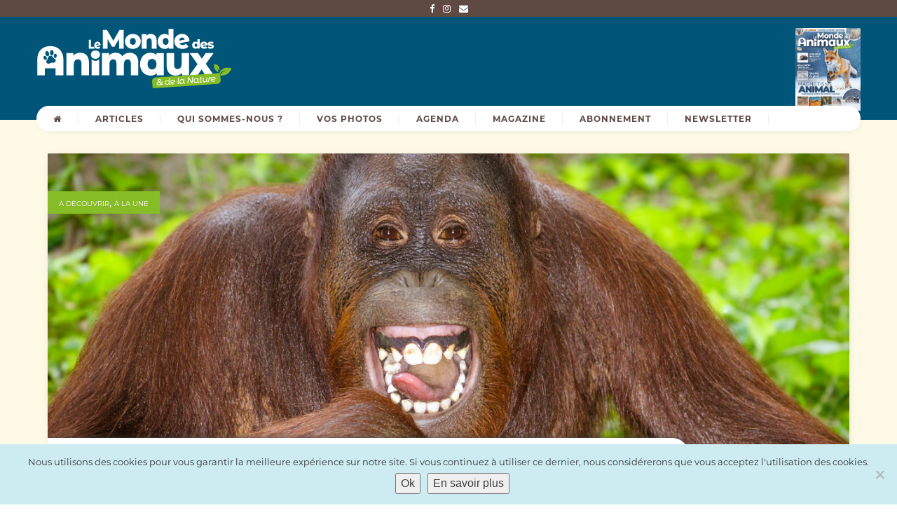

--- FILE ---
content_type: text/html; charset=UTF-8
request_url: https://www.lemondedesanimaux-magazine.fr/comme-nous/
body_size: 16518
content:
<!doctype html>
<html lang="fr-FR">
<head>
	<meta charset="UTF-8">
	<meta name="viewport" content="width=device-width, initial-scale=1">
	<link href="/wp-content/themes/psychologiep/src/img/logo/favicon.ico" rel="shortcut icon">
	<meta name='robots' content='index, follow, max-image-preview:large, max-snippet:-1, max-video-preview:-1' />

	<!-- This site is optimized with the Yoast SEO plugin v26.7 - https://yoast.com/wordpress/plugins/seo/ -->
	<title>Comme nous - Le Monde des Animaux</title>
	<link rel="canonical" href="https://www.lemondedesanimaux-magazine.fr/comme-nous/" />
	<meta property="og:locale" content="fr_FR" />
	<meta property="og:type" content="article" />
	<meta property="og:title" content="Comme nous - Le Monde des Animaux" />
	<meta property="og:description" content="1- Les dauphins sont altruistes Tursiops truncatus Les pods de dauphins viennent souvent au secours de membres de leur famille blessés, mais ces mammifères intelligents vont plus loin en aidant des espèces non apparentées. Des groupes de dauphins ont été observés guidant des baleines échouées vers le large, éloignant des requins de plongeurs et aidant [&hellip;]" />
	<meta property="og:url" content="https://www.lemondedesanimaux-magazine.fr/comme-nous/" />
	<meta property="og:site_name" content="Le Monde des Animaux" />
	<meta property="article:published_time" content="2020-09-01T12:52:27+00:00" />
	<meta property="article:modified_time" content="2020-09-01T12:57:54+00:00" />
	<meta property="og:image" content="https://www.lemondedesanimaux-magazine.fr/wp-content/uploads/2020/09/shutterstock_143294194-scaled.jpg" />
	<meta property="og:image:width" content="2560" />
	<meta property="og:image:height" content="1706" />
	<meta property="og:image:type" content="image/jpeg" />
	<meta name="author" content="Élodie Plassat" />
	<meta name="twitter:card" content="summary_large_image" />
	<meta name="twitter:label1" content="Écrit par" />
	<meta name="twitter:data1" content="Élodie Plassat" />
	<meta name="twitter:label2" content="Durée de lecture estimée" />
	<meta name="twitter:data2" content="3 minutes" />
	<script type="application/ld+json" class="yoast-schema-graph">{"@context":"https://schema.org","@graph":[{"@type":"Article","@id":"https://www.lemondedesanimaux-magazine.fr/comme-nous/#article","isPartOf":{"@id":"https://www.lemondedesanimaux-magazine.fr/comme-nous/"},"author":{"name":"Élodie Plassat","@id":"https://www.lemondedesanimaux-magazine.fr/#/schema/person/88e80ca9088fcb504c79bee447f8f730"},"headline":"Comme nous","datePublished":"2020-09-01T12:52:27+00:00","dateModified":"2020-09-01T12:57:54+00:00","mainEntityOfPage":{"@id":"https://www.lemondedesanimaux-magazine.fr/comme-nous/"},"wordCount":660,"image":{"@id":"https://www.lemondedesanimaux-magazine.fr/comme-nous/#primaryimage"},"thumbnailUrl":"https://www.lemondedesanimaux-magazine.fr/wp-content/uploads/2020/09/shutterstock_143294194-scaled.jpg","articleSection":["À découvrir","À la une"],"inLanguage":"fr-FR"},{"@type":"WebPage","@id":"https://www.lemondedesanimaux-magazine.fr/comme-nous/","url":"https://www.lemondedesanimaux-magazine.fr/comme-nous/","name":"Comme nous - Le Monde des Animaux","isPartOf":{"@id":"https://www.lemondedesanimaux-magazine.fr/#website"},"primaryImageOfPage":{"@id":"https://www.lemondedesanimaux-magazine.fr/comme-nous/#primaryimage"},"image":{"@id":"https://www.lemondedesanimaux-magazine.fr/comme-nous/#primaryimage"},"thumbnailUrl":"https://www.lemondedesanimaux-magazine.fr/wp-content/uploads/2020/09/shutterstock_143294194-scaled.jpg","datePublished":"2020-09-01T12:52:27+00:00","dateModified":"2020-09-01T12:57:54+00:00","author":{"@id":"https://www.lemondedesanimaux-magazine.fr/#/schema/person/88e80ca9088fcb504c79bee447f8f730"},"breadcrumb":{"@id":"https://www.lemondedesanimaux-magazine.fr/comme-nous/#breadcrumb"},"inLanguage":"fr-FR","potentialAction":[{"@type":"ReadAction","target":["https://www.lemondedesanimaux-magazine.fr/comme-nous/"]}]},{"@type":"ImageObject","inLanguage":"fr-FR","@id":"https://www.lemondedesanimaux-magazine.fr/comme-nous/#primaryimage","url":"https://www.lemondedesanimaux-magazine.fr/wp-content/uploads/2020/09/shutterstock_143294194-scaled.jpg","contentUrl":"https://www.lemondedesanimaux-magazine.fr/wp-content/uploads/2020/09/shutterstock_143294194-scaled.jpg","width":2560,"height":1706},{"@type":"BreadcrumbList","@id":"https://www.lemondedesanimaux-magazine.fr/comme-nous/#breadcrumb","itemListElement":[{"@type":"ListItem","position":1,"name":"Accueil","item":"https://www.lemondedesanimaux-magazine.fr/"},{"@type":"ListItem","position":2,"name":"Comme nous"}]},{"@type":"WebSite","@id":"https://www.lemondedesanimaux-magazine.fr/#website","url":"https://www.lemondedesanimaux-magazine.fr/","name":"Le Monde des Animaux","description":"Magazine","potentialAction":[{"@type":"SearchAction","target":{"@type":"EntryPoint","urlTemplate":"https://www.lemondedesanimaux-magazine.fr/?s={search_term_string}"},"query-input":{"@type":"PropertyValueSpecification","valueRequired":true,"valueName":"search_term_string"}}],"inLanguage":"fr-FR"},{"@type":"Person","@id":"https://www.lemondedesanimaux-magazine.fr/#/schema/person/88e80ca9088fcb504c79bee447f8f730","name":"Élodie Plassat","url":"https://www.lemondedesanimaux-magazine.fr/author/elodiep/"}]}</script>
	<!-- / Yoast SEO plugin. -->


<link rel='dns-prefetch' href='//fonts.googleapis.com' />
<link rel='dns-prefetch' href='//maxcdn.bootstrapcdn.com' />
		<!-- This site uses the Google Analytics by ExactMetrics plugin v8.10.2 - Using Analytics tracking - https://www.exactmetrics.com/ -->
							<script src="//www.googletagmanager.com/gtag/js?id=G-YVLTV2CE20"  data-cfasync="false" data-wpfc-render="false" type="text/javascript" async></script>
			<script data-cfasync="false" data-wpfc-render="false" type="text/javascript">
				var em_version = '8.10.2';
				var em_track_user = true;
				var em_no_track_reason = '';
								var ExactMetricsDefaultLocations = {"page_location":"https:\/\/www.lemondedesanimaux-magazine.fr\/comme-nous\/"};
								if ( typeof ExactMetricsPrivacyGuardFilter === 'function' ) {
					var ExactMetricsLocations = (typeof ExactMetricsExcludeQuery === 'object') ? ExactMetricsPrivacyGuardFilter( ExactMetricsExcludeQuery ) : ExactMetricsPrivacyGuardFilter( ExactMetricsDefaultLocations );
				} else {
					var ExactMetricsLocations = (typeof ExactMetricsExcludeQuery === 'object') ? ExactMetricsExcludeQuery : ExactMetricsDefaultLocations;
				}

								var disableStrs = [
										'ga-disable-G-YVLTV2CE20',
									];

				/* Function to detect opted out users */
				function __gtagTrackerIsOptedOut() {
					for (var index = 0; index < disableStrs.length; index++) {
						if (document.cookie.indexOf(disableStrs[index] + '=true') > -1) {
							return true;
						}
					}

					return false;
				}

				/* Disable tracking if the opt-out cookie exists. */
				if (__gtagTrackerIsOptedOut()) {
					for (var index = 0; index < disableStrs.length; index++) {
						window[disableStrs[index]] = true;
					}
				}

				/* Opt-out function */
				function __gtagTrackerOptout() {
					for (var index = 0; index < disableStrs.length; index++) {
						document.cookie = disableStrs[index] + '=true; expires=Thu, 31 Dec 2099 23:59:59 UTC; path=/';
						window[disableStrs[index]] = true;
					}
				}

				if ('undefined' === typeof gaOptout) {
					function gaOptout() {
						__gtagTrackerOptout();
					}
				}
								window.dataLayer = window.dataLayer || [];

				window.ExactMetricsDualTracker = {
					helpers: {},
					trackers: {},
				};
				if (em_track_user) {
					function __gtagDataLayer() {
						dataLayer.push(arguments);
					}

					function __gtagTracker(type, name, parameters) {
						if (!parameters) {
							parameters = {};
						}

						if (parameters.send_to) {
							__gtagDataLayer.apply(null, arguments);
							return;
						}

						if (type === 'event') {
														parameters.send_to = exactmetrics_frontend.v4_id;
							var hookName = name;
							if (typeof parameters['event_category'] !== 'undefined') {
								hookName = parameters['event_category'] + ':' + name;
							}

							if (typeof ExactMetricsDualTracker.trackers[hookName] !== 'undefined') {
								ExactMetricsDualTracker.trackers[hookName](parameters);
							} else {
								__gtagDataLayer('event', name, parameters);
							}
							
						} else {
							__gtagDataLayer.apply(null, arguments);
						}
					}

					__gtagTracker('js', new Date());
					__gtagTracker('set', {
						'developer_id.dNDMyYj': true,
											});
					if ( ExactMetricsLocations.page_location ) {
						__gtagTracker('set', ExactMetricsLocations);
					}
										__gtagTracker('config', 'G-YVLTV2CE20', {"forceSSL":"true"} );
										window.gtag = __gtagTracker;										(function () {
						/* https://developers.google.com/analytics/devguides/collection/analyticsjs/ */
						/* ga and __gaTracker compatibility shim. */
						var noopfn = function () {
							return null;
						};
						var newtracker = function () {
							return new Tracker();
						};
						var Tracker = function () {
							return null;
						};
						var p = Tracker.prototype;
						p.get = noopfn;
						p.set = noopfn;
						p.send = function () {
							var args = Array.prototype.slice.call(arguments);
							args.unshift('send');
							__gaTracker.apply(null, args);
						};
						var __gaTracker = function () {
							var len = arguments.length;
							if (len === 0) {
								return;
							}
							var f = arguments[len - 1];
							if (typeof f !== 'object' || f === null || typeof f.hitCallback !== 'function') {
								if ('send' === arguments[0]) {
									var hitConverted, hitObject = false, action;
									if ('event' === arguments[1]) {
										if ('undefined' !== typeof arguments[3]) {
											hitObject = {
												'eventAction': arguments[3],
												'eventCategory': arguments[2],
												'eventLabel': arguments[4],
												'value': arguments[5] ? arguments[5] : 1,
											}
										}
									}
									if ('pageview' === arguments[1]) {
										if ('undefined' !== typeof arguments[2]) {
											hitObject = {
												'eventAction': 'page_view',
												'page_path': arguments[2],
											}
										}
									}
									if (typeof arguments[2] === 'object') {
										hitObject = arguments[2];
									}
									if (typeof arguments[5] === 'object') {
										Object.assign(hitObject, arguments[5]);
									}
									if ('undefined' !== typeof arguments[1].hitType) {
										hitObject = arguments[1];
										if ('pageview' === hitObject.hitType) {
											hitObject.eventAction = 'page_view';
										}
									}
									if (hitObject) {
										action = 'timing' === arguments[1].hitType ? 'timing_complete' : hitObject.eventAction;
										hitConverted = mapArgs(hitObject);
										__gtagTracker('event', action, hitConverted);
									}
								}
								return;
							}

							function mapArgs(args) {
								var arg, hit = {};
								var gaMap = {
									'eventCategory': 'event_category',
									'eventAction': 'event_action',
									'eventLabel': 'event_label',
									'eventValue': 'event_value',
									'nonInteraction': 'non_interaction',
									'timingCategory': 'event_category',
									'timingVar': 'name',
									'timingValue': 'value',
									'timingLabel': 'event_label',
									'page': 'page_path',
									'location': 'page_location',
									'title': 'page_title',
									'referrer' : 'page_referrer',
								};
								for (arg in args) {
																		if (!(!args.hasOwnProperty(arg) || !gaMap.hasOwnProperty(arg))) {
										hit[gaMap[arg]] = args[arg];
									} else {
										hit[arg] = args[arg];
									}
								}
								return hit;
							}

							try {
								f.hitCallback();
							} catch (ex) {
							}
						};
						__gaTracker.create = newtracker;
						__gaTracker.getByName = newtracker;
						__gaTracker.getAll = function () {
							return [];
						};
						__gaTracker.remove = noopfn;
						__gaTracker.loaded = true;
						window['__gaTracker'] = __gaTracker;
					})();
									} else {
										console.log("");
					(function () {
						function __gtagTracker() {
							return null;
						}

						window['__gtagTracker'] = __gtagTracker;
						window['gtag'] = __gtagTracker;
					})();
									}
			</script>
							<!-- / Google Analytics by ExactMetrics -->
		<style id='wp-img-auto-sizes-contain-inline-css' type='text/css'>
img:is([sizes=auto i],[sizes^="auto," i]){contain-intrinsic-size:3000px 1500px}
/*# sourceURL=wp-img-auto-sizes-contain-inline-css */
</style>
<link rel='stylesheet' id='formidable-css' href='https://www.lemondedesanimaux-magazine.fr/wp-content/plugins/formidable/css/formidableforms.css?ver=11171351' type='text/css' media='all' />
<style id='wp-block-library-inline-css' type='text/css'>
:root{--wp-block-synced-color:#7a00df;--wp-block-synced-color--rgb:122,0,223;--wp-bound-block-color:var(--wp-block-synced-color);--wp-editor-canvas-background:#ddd;--wp-admin-theme-color:#007cba;--wp-admin-theme-color--rgb:0,124,186;--wp-admin-theme-color-darker-10:#006ba1;--wp-admin-theme-color-darker-10--rgb:0,107,160.5;--wp-admin-theme-color-darker-20:#005a87;--wp-admin-theme-color-darker-20--rgb:0,90,135;--wp-admin-border-width-focus:2px}@media (min-resolution:192dpi){:root{--wp-admin-border-width-focus:1.5px}}.wp-element-button{cursor:pointer}:root .has-very-light-gray-background-color{background-color:#eee}:root .has-very-dark-gray-background-color{background-color:#313131}:root .has-very-light-gray-color{color:#eee}:root .has-very-dark-gray-color{color:#313131}:root .has-vivid-green-cyan-to-vivid-cyan-blue-gradient-background{background:linear-gradient(135deg,#00d084,#0693e3)}:root .has-purple-crush-gradient-background{background:linear-gradient(135deg,#34e2e4,#4721fb 50%,#ab1dfe)}:root .has-hazy-dawn-gradient-background{background:linear-gradient(135deg,#faaca8,#dad0ec)}:root .has-subdued-olive-gradient-background{background:linear-gradient(135deg,#fafae1,#67a671)}:root .has-atomic-cream-gradient-background{background:linear-gradient(135deg,#fdd79a,#004a59)}:root .has-nightshade-gradient-background{background:linear-gradient(135deg,#330968,#31cdcf)}:root .has-midnight-gradient-background{background:linear-gradient(135deg,#020381,#2874fc)}:root{--wp--preset--font-size--normal:16px;--wp--preset--font-size--huge:42px}.has-regular-font-size{font-size:1em}.has-larger-font-size{font-size:2.625em}.has-normal-font-size{font-size:var(--wp--preset--font-size--normal)}.has-huge-font-size{font-size:var(--wp--preset--font-size--huge)}.has-text-align-center{text-align:center}.has-text-align-left{text-align:left}.has-text-align-right{text-align:right}.has-fit-text{white-space:nowrap!important}#end-resizable-editor-section{display:none}.aligncenter{clear:both}.items-justified-left{justify-content:flex-start}.items-justified-center{justify-content:center}.items-justified-right{justify-content:flex-end}.items-justified-space-between{justify-content:space-between}.screen-reader-text{border:0;clip-path:inset(50%);height:1px;margin:-1px;overflow:hidden;padding:0;position:absolute;width:1px;word-wrap:normal!important}.screen-reader-text:focus{background-color:#ddd;clip-path:none;color:#444;display:block;font-size:1em;height:auto;left:5px;line-height:normal;padding:15px 23px 14px;text-decoration:none;top:5px;width:auto;z-index:100000}html :where(.has-border-color){border-style:solid}html :where([style*=border-top-color]){border-top-style:solid}html :where([style*=border-right-color]){border-right-style:solid}html :where([style*=border-bottom-color]){border-bottom-style:solid}html :where([style*=border-left-color]){border-left-style:solid}html :where([style*=border-width]){border-style:solid}html :where([style*=border-top-width]){border-top-style:solid}html :where([style*=border-right-width]){border-right-style:solid}html :where([style*=border-bottom-width]){border-bottom-style:solid}html :where([style*=border-left-width]){border-left-style:solid}html :where(img[class*=wp-image-]){height:auto;max-width:100%}:where(figure){margin:0 0 1em}html :where(.is-position-sticky){--wp-admin--admin-bar--position-offset:var(--wp-admin--admin-bar--height,0px)}@media screen and (max-width:600px){html :where(.is-position-sticky){--wp-admin--admin-bar--position-offset:0px}}

/*# sourceURL=wp-block-library-inline-css */
</style><style id='global-styles-inline-css' type='text/css'>
:root{--wp--preset--aspect-ratio--square: 1;--wp--preset--aspect-ratio--4-3: 4/3;--wp--preset--aspect-ratio--3-4: 3/4;--wp--preset--aspect-ratio--3-2: 3/2;--wp--preset--aspect-ratio--2-3: 2/3;--wp--preset--aspect-ratio--16-9: 16/9;--wp--preset--aspect-ratio--9-16: 9/16;--wp--preset--color--black: #000000;--wp--preset--color--cyan-bluish-gray: #abb8c3;--wp--preset--color--white: #ffffff;--wp--preset--color--pale-pink: #f78da7;--wp--preset--color--vivid-red: #cf2e2e;--wp--preset--color--luminous-vivid-orange: #ff6900;--wp--preset--color--luminous-vivid-amber: #fcb900;--wp--preset--color--light-green-cyan: #7bdcb5;--wp--preset--color--vivid-green-cyan: #00d084;--wp--preset--color--pale-cyan-blue: #8ed1fc;--wp--preset--color--vivid-cyan-blue: #0693e3;--wp--preset--color--vivid-purple: #9b51e0;--wp--preset--gradient--vivid-cyan-blue-to-vivid-purple: linear-gradient(135deg,rgb(6,147,227) 0%,rgb(155,81,224) 100%);--wp--preset--gradient--light-green-cyan-to-vivid-green-cyan: linear-gradient(135deg,rgb(122,220,180) 0%,rgb(0,208,130) 100%);--wp--preset--gradient--luminous-vivid-amber-to-luminous-vivid-orange: linear-gradient(135deg,rgb(252,185,0) 0%,rgb(255,105,0) 100%);--wp--preset--gradient--luminous-vivid-orange-to-vivid-red: linear-gradient(135deg,rgb(255,105,0) 0%,rgb(207,46,46) 100%);--wp--preset--gradient--very-light-gray-to-cyan-bluish-gray: linear-gradient(135deg,rgb(238,238,238) 0%,rgb(169,184,195) 100%);--wp--preset--gradient--cool-to-warm-spectrum: linear-gradient(135deg,rgb(74,234,220) 0%,rgb(151,120,209) 20%,rgb(207,42,186) 40%,rgb(238,44,130) 60%,rgb(251,105,98) 80%,rgb(254,248,76) 100%);--wp--preset--gradient--blush-light-purple: linear-gradient(135deg,rgb(255,206,236) 0%,rgb(152,150,240) 100%);--wp--preset--gradient--blush-bordeaux: linear-gradient(135deg,rgb(254,205,165) 0%,rgb(254,45,45) 50%,rgb(107,0,62) 100%);--wp--preset--gradient--luminous-dusk: linear-gradient(135deg,rgb(255,203,112) 0%,rgb(199,81,192) 50%,rgb(65,88,208) 100%);--wp--preset--gradient--pale-ocean: linear-gradient(135deg,rgb(255,245,203) 0%,rgb(182,227,212) 50%,rgb(51,167,181) 100%);--wp--preset--gradient--electric-grass: linear-gradient(135deg,rgb(202,248,128) 0%,rgb(113,206,126) 100%);--wp--preset--gradient--midnight: linear-gradient(135deg,rgb(2,3,129) 0%,rgb(40,116,252) 100%);--wp--preset--font-size--small: 13px;--wp--preset--font-size--medium: 20px;--wp--preset--font-size--large: 36px;--wp--preset--font-size--x-large: 42px;--wp--preset--spacing--20: 0.44rem;--wp--preset--spacing--30: 0.67rem;--wp--preset--spacing--40: 1rem;--wp--preset--spacing--50: 1.5rem;--wp--preset--spacing--60: 2.25rem;--wp--preset--spacing--70: 3.38rem;--wp--preset--spacing--80: 5.06rem;--wp--preset--shadow--natural: 6px 6px 9px rgba(0, 0, 0, 0.2);--wp--preset--shadow--deep: 12px 12px 50px rgba(0, 0, 0, 0.4);--wp--preset--shadow--sharp: 6px 6px 0px rgba(0, 0, 0, 0.2);--wp--preset--shadow--outlined: 6px 6px 0px -3px rgb(255, 255, 255), 6px 6px rgb(0, 0, 0);--wp--preset--shadow--crisp: 6px 6px 0px rgb(0, 0, 0);}:where(.is-layout-flex){gap: 0.5em;}:where(.is-layout-grid){gap: 0.5em;}body .is-layout-flex{display: flex;}.is-layout-flex{flex-wrap: wrap;align-items: center;}.is-layout-flex > :is(*, div){margin: 0;}body .is-layout-grid{display: grid;}.is-layout-grid > :is(*, div){margin: 0;}:where(.wp-block-columns.is-layout-flex){gap: 2em;}:where(.wp-block-columns.is-layout-grid){gap: 2em;}:where(.wp-block-post-template.is-layout-flex){gap: 1.25em;}:where(.wp-block-post-template.is-layout-grid){gap: 1.25em;}.has-black-color{color: var(--wp--preset--color--black) !important;}.has-cyan-bluish-gray-color{color: var(--wp--preset--color--cyan-bluish-gray) !important;}.has-white-color{color: var(--wp--preset--color--white) !important;}.has-pale-pink-color{color: var(--wp--preset--color--pale-pink) !important;}.has-vivid-red-color{color: var(--wp--preset--color--vivid-red) !important;}.has-luminous-vivid-orange-color{color: var(--wp--preset--color--luminous-vivid-orange) !important;}.has-luminous-vivid-amber-color{color: var(--wp--preset--color--luminous-vivid-amber) !important;}.has-light-green-cyan-color{color: var(--wp--preset--color--light-green-cyan) !important;}.has-vivid-green-cyan-color{color: var(--wp--preset--color--vivid-green-cyan) !important;}.has-pale-cyan-blue-color{color: var(--wp--preset--color--pale-cyan-blue) !important;}.has-vivid-cyan-blue-color{color: var(--wp--preset--color--vivid-cyan-blue) !important;}.has-vivid-purple-color{color: var(--wp--preset--color--vivid-purple) !important;}.has-black-background-color{background-color: var(--wp--preset--color--black) !important;}.has-cyan-bluish-gray-background-color{background-color: var(--wp--preset--color--cyan-bluish-gray) !important;}.has-white-background-color{background-color: var(--wp--preset--color--white) !important;}.has-pale-pink-background-color{background-color: var(--wp--preset--color--pale-pink) !important;}.has-vivid-red-background-color{background-color: var(--wp--preset--color--vivid-red) !important;}.has-luminous-vivid-orange-background-color{background-color: var(--wp--preset--color--luminous-vivid-orange) !important;}.has-luminous-vivid-amber-background-color{background-color: var(--wp--preset--color--luminous-vivid-amber) !important;}.has-light-green-cyan-background-color{background-color: var(--wp--preset--color--light-green-cyan) !important;}.has-vivid-green-cyan-background-color{background-color: var(--wp--preset--color--vivid-green-cyan) !important;}.has-pale-cyan-blue-background-color{background-color: var(--wp--preset--color--pale-cyan-blue) !important;}.has-vivid-cyan-blue-background-color{background-color: var(--wp--preset--color--vivid-cyan-blue) !important;}.has-vivid-purple-background-color{background-color: var(--wp--preset--color--vivid-purple) !important;}.has-black-border-color{border-color: var(--wp--preset--color--black) !important;}.has-cyan-bluish-gray-border-color{border-color: var(--wp--preset--color--cyan-bluish-gray) !important;}.has-white-border-color{border-color: var(--wp--preset--color--white) !important;}.has-pale-pink-border-color{border-color: var(--wp--preset--color--pale-pink) !important;}.has-vivid-red-border-color{border-color: var(--wp--preset--color--vivid-red) !important;}.has-luminous-vivid-orange-border-color{border-color: var(--wp--preset--color--luminous-vivid-orange) !important;}.has-luminous-vivid-amber-border-color{border-color: var(--wp--preset--color--luminous-vivid-amber) !important;}.has-light-green-cyan-border-color{border-color: var(--wp--preset--color--light-green-cyan) !important;}.has-vivid-green-cyan-border-color{border-color: var(--wp--preset--color--vivid-green-cyan) !important;}.has-pale-cyan-blue-border-color{border-color: var(--wp--preset--color--pale-cyan-blue) !important;}.has-vivid-cyan-blue-border-color{border-color: var(--wp--preset--color--vivid-cyan-blue) !important;}.has-vivid-purple-border-color{border-color: var(--wp--preset--color--vivid-purple) !important;}.has-vivid-cyan-blue-to-vivid-purple-gradient-background{background: var(--wp--preset--gradient--vivid-cyan-blue-to-vivid-purple) !important;}.has-light-green-cyan-to-vivid-green-cyan-gradient-background{background: var(--wp--preset--gradient--light-green-cyan-to-vivid-green-cyan) !important;}.has-luminous-vivid-amber-to-luminous-vivid-orange-gradient-background{background: var(--wp--preset--gradient--luminous-vivid-amber-to-luminous-vivid-orange) !important;}.has-luminous-vivid-orange-to-vivid-red-gradient-background{background: var(--wp--preset--gradient--luminous-vivid-orange-to-vivid-red) !important;}.has-very-light-gray-to-cyan-bluish-gray-gradient-background{background: var(--wp--preset--gradient--very-light-gray-to-cyan-bluish-gray) !important;}.has-cool-to-warm-spectrum-gradient-background{background: var(--wp--preset--gradient--cool-to-warm-spectrum) !important;}.has-blush-light-purple-gradient-background{background: var(--wp--preset--gradient--blush-light-purple) !important;}.has-blush-bordeaux-gradient-background{background: var(--wp--preset--gradient--blush-bordeaux) !important;}.has-luminous-dusk-gradient-background{background: var(--wp--preset--gradient--luminous-dusk) !important;}.has-pale-ocean-gradient-background{background: var(--wp--preset--gradient--pale-ocean) !important;}.has-electric-grass-gradient-background{background: var(--wp--preset--gradient--electric-grass) !important;}.has-midnight-gradient-background{background: var(--wp--preset--gradient--midnight) !important;}.has-small-font-size{font-size: var(--wp--preset--font-size--small) !important;}.has-medium-font-size{font-size: var(--wp--preset--font-size--medium) !important;}.has-large-font-size{font-size: var(--wp--preset--font-size--large) !important;}.has-x-large-font-size{font-size: var(--wp--preset--font-size--x-large) !important;}
/*# sourceURL=global-styles-inline-css */
</style>

<style id='classic-theme-styles-inline-css' type='text/css'>
/*! This file is auto-generated */
.wp-block-button__link{color:#fff;background-color:#32373c;border-radius:9999px;box-shadow:none;text-decoration:none;padding:calc(.667em + 2px) calc(1.333em + 2px);font-size:1.125em}.wp-block-file__button{background:#32373c;color:#fff;text-decoration:none}
/*# sourceURL=/wp-includes/css/classic-themes.min.css */
</style>
<link rel='stylesheet' id='cookie-notice-front-css' href='https://www.lemondedesanimaux-magazine.fr/wp-content/plugins/cookie-notice/css/front.min.css?ver=2.5.11' type='text/css' media='all' />
<link rel='stylesheet' id='hrlayout-style-css' href='https://www.lemondedesanimaux-magazine.fr/wp-content/plugins/hr-layout/css/hr-layout.css?ver=1.0.0' type='text/css' media='all' />
<link rel='stylesheet' id='purecss-css' href='https://www.lemondedesanimaux-magazine.fr/wp-content/plugins/hr-purecss/css/purecss.min.css?ver=1.0.0' type='text/css' media='all' />
<link rel='stylesheet' id='theme.css-css' href='https://www.lemondedesanimaux-magazine.fr/wp-content/plugins/popup-builder/public/css/theme.css?ver=4.4.2' type='text/css' media='all' />
<link rel='stylesheet' id='parent-style-css' href='https://www.lemondedesanimaux-magazine.fr/wp-content/themes/storkhr/style.css?ver=6.9' type='text/css' media='all' />
<link rel='stylesheet' id='owl-style-css' href='https://www.lemondedesanimaux-magazine.fr/wp-content/themes/mdanim/src/owlcarousel/owl.carousel.css?ver=6.9' type='text/css' media='all' />
<link rel='stylesheet' id='owl-theme-css' href='https://www.lemondedesanimaux-magazine.fr/wp-content/themes/mdanim/src/owlcarousel/owl.theme.default.min.css?ver=6.9' type='text/css' media='all' />
<link rel='stylesheet' id='animate-css' href='https://www.lemondedesanimaux-magazine.fr/wp-content/themes/mdanim/src/animate/animate.css?ver=6.9' type='text/css' media='all' />
<link rel='stylesheet' id='lightslider-css' href='https://www.lemondedesanimaux-magazine.fr/wp-content/themes/mdanim/src/css/lightslider/lightslider.css?ver=1.0' type='text/css' media='all' />
<link rel='stylesheet' id='spinward-css' href='https://www.lemondedesanimaux-magazine.fr/wp-content/themes/mdanim/src/fonts/spinward.css?ver=6.9' type='text/css' media='all' />
<link rel='stylesheet' id='capsuula-css' href='https://www.lemondedesanimaux-magazine.fr/wp-content/themes/mdanim/src/fonts/capsuula.css?ver=6.9' type='text/css' media='all' />
<link rel='stylesheet' id='lato-css' href='https://fonts.googleapis.com/css?family=Lato%3A400%2C400i%2C700&#038;ver=6.9' type='text/css' media='all' />
<link rel='stylesheet' id='fontawesome-css' href='https://maxcdn.bootstrapcdn.com/font-awesome/4.7.0/css/font-awesome.min.css?ver=6.9' type='text/css' media='all' />
<link rel='stylesheet' id='storkhr-style-css' href='https://www.lemondedesanimaux-magazine.fr/wp-content/themes/mdanim/style.css?ver=6.9' type='text/css' media='all' />
<link rel='stylesheet' id='sib-front-css-css' href='https://www.lemondedesanimaux-magazine.fr/wp-content/plugins/mailin/css/mailin-front.css?ver=6.9' type='text/css' media='all' />
<script type="text/javascript" src="https://www.lemondedesanimaux-magazine.fr/wp-content/plugins/google-analytics-dashboard-for-wp/assets/js/frontend-gtag.min.js?ver=8.10.2" id="exactmetrics-frontend-script-js" async="async" data-wp-strategy="async"></script>
<script data-cfasync="false" data-wpfc-render="false" type="text/javascript" id='exactmetrics-frontend-script-js-extra'>/* <![CDATA[ */
var exactmetrics_frontend = {"js_events_tracking":"true","download_extensions":"zip,mp3,mpeg,pdf,docx,pptx,xlsx,rar","inbound_paths":"[{\"path\":\"\\\/go\\\/\",\"label\":\"affiliate\"},{\"path\":\"\\\/recommend\\\/\",\"label\":\"affiliate\"}]","home_url":"https:\/\/www.lemondedesanimaux-magazine.fr","hash_tracking":"false","v4_id":"G-YVLTV2CE20"};/* ]]> */
</script>
<script type="text/javascript" src="https://www.lemondedesanimaux-magazine.fr/wp-includes/js/jquery/jquery.min.js?ver=3.7.1" id="jquery-core-js"></script>
<script type="text/javascript" src="https://www.lemondedesanimaux-magazine.fr/wp-includes/js/jquery/jquery-migrate.min.js?ver=3.4.1" id="jquery-migrate-js"></script>
<script type="text/javascript" id="Popup.js-js-before">
/* <![CDATA[ */
var sgpbPublicUrl = "https:\/\/www.lemondedesanimaux-magazine.fr\/wp-content\/plugins\/popup-builder\/public\/";
var SGPB_JS_LOCALIZATION = {"imageSupportAlertMessage":"Seuls les fichiers image sont support\u00e9s","pdfSupportAlertMessage":"Only pdf files supported","areYouSure":"Confirmez-vous\u00a0?","addButtonSpinner":"L","audioSupportAlertMessage":"Seuls les fichiers sons sont pris en charge (p. ex., mp3, wav, m4a, ogg)","publishPopupBeforeElementor":"Publier la fen\u00eatre modale avant de commencer \u00e0 utiliser Elementor avec elle\u00a0!","publishPopupBeforeDivi":"Publier la fen\u00eatre modale avant de commencer \u00e0 utiliser Divi Builder avec elle\u00a0!","closeButtonAltText":"Fermer"};
//# sourceURL=Popup.js-js-before
/* ]]> */
</script>
<script type="text/javascript" src="https://www.lemondedesanimaux-magazine.fr/wp-content/plugins/popup-builder/public/js/Popup.js?ver=4.4.2" id="Popup.js-js"></script>
<script type="text/javascript" src="https://www.lemondedesanimaux-magazine.fr/wp-content/plugins/popup-builder/public/js/PopupConfig.js?ver=4.4.2" id="PopupConfig.js-js"></script>
<script type="text/javascript" id="PopupBuilder.js-js-before">
/* <![CDATA[ */
var SGPB_POPUP_PARAMS = {"popupTypeAgeRestriction":"ageRestriction","defaultThemeImages":{"1":"https:\/\/www.lemondedesanimaux-magazine.fr\/wp-content\/plugins\/popup-builder\/public\/img\/theme_1\/close.png","2":"https:\/\/www.lemondedesanimaux-magazine.fr\/wp-content\/plugins\/popup-builder\/public\/img\/theme_2\/close.png","3":"https:\/\/www.lemondedesanimaux-magazine.fr\/wp-content\/plugins\/popup-builder\/public\/img\/theme_3\/close.png","5":"https:\/\/www.lemondedesanimaux-magazine.fr\/wp-content\/plugins\/popup-builder\/public\/img\/theme_5\/close.png","6":"https:\/\/www.lemondedesanimaux-magazine.fr\/wp-content\/plugins\/popup-builder\/public\/img\/theme_6\/close.png"},"homePageUrl":"https:\/\/www.lemondedesanimaux-magazine.fr\/","isPreview":false,"convertedIdsReverse":[],"dontShowPopupExpireTime":365,"conditionalJsClasses":[],"disableAnalyticsGeneral":false};
var SGPB_JS_PACKAGES = {"packages":{"current":1,"free":1,"silver":2,"gold":3,"platinum":4},"extensions":{"geo-targeting":false,"advanced-closing":false}};
var SGPB_JS_PARAMS = {"ajaxUrl":"https:\/\/www.lemondedesanimaux-magazine.fr\/wp-admin\/admin-ajax.php","nonce":"5f2c73c3fd"};
//# sourceURL=PopupBuilder.js-js-before
/* ]]> */
</script>
<script type="text/javascript" src="https://www.lemondedesanimaux-magazine.fr/wp-content/plugins/popup-builder/public/js/PopupBuilder.js?ver=4.4.2" id="PopupBuilder.js-js"></script>
<script type="text/javascript" id="sib-front-js-js-extra">
/* <![CDATA[ */
var sibErrMsg = {"invalidMail":"Veuillez entrer une adresse e-mail valide.","requiredField":"Veuillez compl\u00e9ter les champs obligatoires.","invalidDateFormat":"Veuillez entrer une date valide.","invalidSMSFormat":"Veuillez entrer une num\u00e9ro de t\u00e9l\u00e9phone valide."};
var ajax_sib_front_object = {"ajax_url":"https://www.lemondedesanimaux-magazine.fr/wp-admin/admin-ajax.php","ajax_nonce":"71e697e5ad","flag_url":"https://www.lemondedesanimaux-magazine.fr/wp-content/plugins/mailin/img/flags/"};
//# sourceURL=sib-front-js-js-extra
/* ]]> */
</script>
<script type="text/javascript" src="https://www.lemondedesanimaux-magazine.fr/wp-content/plugins/mailin/js/mailin-front.js?ver=1763391493" id="sib-front-js-js"></script>
<script type="text/javascript" src="https://cdn.brevo.com/js/sdk-loader.js" async></script>
<script type="text/javascript">
  window.Brevo = window.Brevo || [];
  window.Brevo.push(['init', {"client_key":"udealnfpqbdvxa8oi98ayq7d","email_id":null,"push":{"customDomain":"https:\/\/www.lemondedesanimaux-magazine.fr\/wp-content\/plugins\/mailin\/"},"service_worker_url":"sw.js?key=${key}","frame_url":"brevo-frame.html"}]);
</script><link rel="icon" href="https://www.lemondedesanimaux-magazine.fr/wp-content/uploads/2024/07/cropped-thumbnail-lmda-32x32.png" sizes="32x32" />
<link rel="icon" href="https://www.lemondedesanimaux-magazine.fr/wp-content/uploads/2024/07/cropped-thumbnail-lmda-192x192.png" sizes="192x192" />
<link rel="apple-touch-icon" href="https://www.lemondedesanimaux-magazine.fr/wp-content/uploads/2024/07/cropped-thumbnail-lmda-180x180.png" />
<meta name="msapplication-TileImage" content="https://www.lemondedesanimaux-magazine.fr/wp-content/uploads/2024/07/cropped-thumbnail-lmda-270x270.png" />
		<style type="text/css" id="wp-custom-css">
			.post-1926 .entry-title {
  display: none !important;
}

		</style>
		
	<link rel="stylesheet" href="https://use.typekit.net/tdx8nyh.css">

	<script type="text/javascript" crossorigin="anonymous">
		// Selligent - Tracking
		var wa = document.createElement("script"),
			wa_s = document.getElementsByTagName("script")[0];
		wa.src = "https://targetemsecure.blob.core.windows.net/24434488-8c3c-450e-a0dc-ec6fd93728aa/244344888c3c450ea0dcec6fd93728aa_1.js";
		wa.type = "text/javascript";
		wa_s.parentNode.insertBefore(wa, wa_s);
		wa.bt_queue = [];
		wa.afterInit = function() {
			wa.bt_queue.push({
				"isEvent": false,
				"isTargeting": true,
				"async": true
			});
		}
	</script>

</head>

<body>

<div id="page" class="site animated fadeIn">
	<div class="top-social-container bg-brown hidden-xs hidden-sm hidden-md">
		<div class="top-social">
			<a style="display: inline-block" href="https://fr-fr.facebook.com/MondeDesAnimaux/" target="_blank">
				<i class="fa fa-facebook" aria-hidden="true"></i>
			</a>
			<a style="display: inline-block" href="https://www.instagram.com/lemondedesanimaux_magazine/?hl=fr" target="_blank">
				<i class="fa fa-instagram" aria-hidden="true"></i>
			</a>
			<a style="display: inline-block" href="https://www.lemondedesanimaux-magazine.fr/contact/">
				<i class="fa fa-envelope" aria-hidden="true"></i>
			</a>
		</div>
	</div>
	<header id="masthead" class="header" style="background-color:#015579">
		<div class="container">
			<div class="pure-g">
				<div class="pure-u-1-2 pure-u-sm-1-2 pure-u-md-1">
					<div class="pure-g">
						<div class="pure-u-1 pure-u-md-1-2">
							<div class="logo-base padding-height16">
								<a href="/">
									<img src="/wp-content/themes/mdanim/src/img/logo/logo-lmda-b2.svg" alt="">
								</a>
							</div>
						</div>
						<div class="pure-u-1 pure-u-md-1-2 hidden-xs hidden-sm">
							<div class="text-right">
																	<a href="https://www.lemondedesanimaux-magazine.fr/numeros/le-monde-des-animaux-n54-2/" class="nostyle">
										<img class="head-couv" src="https://www.lemondedesanimaux-magazine.fr/wp-content/uploads/2025/12/10-MAG-ANIM-DEC25_01_COUV-scaled.jpg" alt="Le Monde des Animaux magazine">
									</a>
															</div>
						</div>
					</div>
				</div>
				<div class="pure-u-1-2 pure-u-sm-1-2 pure-u-md-1">
					<nav id="site-navigation" class="main-navigation box-shadow1">
						<button class="menu-toggle" aria-controls="primary-menu" aria-expanded="false">
							<i class="fa fa-bars" aria-hidden="true"></i>&nbsp;
							Menu						</button>
						<div class="menu-menu-1-container"><ul id="primary-menu" class="menu"><li id="menu-item-373" class="menu-item menu-item-type-custom menu-item-object-custom menu-item-373"><a href="/"><i class="fa fa-home"></i></a></li>
<li id="menu-item-384" class="menu-item menu-item-type-post_type menu-item-object-page menu-item-384"><a href="https://www.lemondedesanimaux-magazine.fr/articles/">Articles</a></li>
<li id="menu-item-387" class="menu-item menu-item-type-post_type menu-item-object-page menu-item-387"><a href="https://www.lemondedesanimaux-magazine.fr/quisommesnous/">Qui sommes-nous ?</a></li>
<li id="menu-item-1886" class="menu-item menu-item-type-post_type menu-item-object-page menu-item-1886"><a href="https://www.lemondedesanimaux-magazine.fr/vos-photos/">Vos photos</a></li>
<li id="menu-item-125" class="menu-item menu-item-type-post_type menu-item-object-page menu-item-125"><a href="https://www.lemondedesanimaux-magazine.fr/agenda/">Agenda</a></li>
<li id="menu-item-405" class="menu-item menu-item-type-post_type menu-item-object-page menu-item-405"><a href="https://www.lemondedesanimaux-magazine.fr/magazines/">Magazine</a></li>
<li id="menu-item-548" class="menu-item menu-item-type-custom menu-item-object-custom menu-item-548"><a target="_blank" href="https://www.monmag.fr/categorie/maison-loisirs-et-nature/le-monde-des-animaux/le-monde-des-animaux-abonnement/">Abonnement</a></li>
<li id="menu-item-1941" class="menu-item menu-item-type-post_type menu-item-object-page menu-item-1941"><a href="https://www.lemondedesanimaux-magazine.fr/newsletter/">Newsletter</a></li>
</ul></div>					</nav><!-- #site-navigation -->
				</div>
			</div>
		</div>

	</header><!-- #masthead -->

	<div id="content" class="site-content bg-yellow padding-bottom54">

<div id="main-content" class="wrapper">

	<section id="article" class="container padding-side16">

					<header class="article-header box-shadow1" style="background-image: url('https://www.lemondedesanimaux-magazine.fr/wp-content/uploads/2020/09/shutterstock_143294194-scaled.jpg')">
				<div class="box-article-category hidden-xs hidden-sm">
					<a href="https://www.lemondedesanimaux-magazine.fr/category/a-decouvrir/" rel="category tag">À découvrir</a>, <a href="https://www.lemondedesanimaux-magazine.fr/category/a-la-une/" rel="category tag">À la une</a>				</div>
				<div class="article-heading hidden-xs hidden-sm">

					<span class="hidden-xs hidden-sm">
						<small class="font-uppercase">
							Publié le 1 septembre 2020						</small>
					</span>

					<h1 class="page-title hidden-xs hidden-sm">Comme nous</h1>
				</div>
			</header>

			<div class="mid-container padding64 bg-white box-shadow1">
				<h1 class="page-title hidden-md hidden-lg">Comme nous</h1>
				<div class="chapo">
					Découvrez 10 comportements animaux analogues à ceux des humains.				</div>
				<p><strong>1- Les dauphins sont altruistes</strong></p>
<p><em>Tursiops truncatus</em></p>
<p>Les pods de dauphins viennent souvent au secours de membres de leur famille blessés, mais ces mammifères intelligents vont plus loin en aidant des espèces non apparentées. Des groupes de dauphins ont été observés guidant des baleines échouées vers le large, éloignant des requins de plongeurs et aidant des bébés phoques à gagner la surface pour respirer.</p>
<p><img fetchpriority="high" decoding="async" class="alignnone size-medium wp-image-726" src="https://www.lemondedesanimaux-magazine.fr/wp-content/uploads/2020/09/shutterstock_362888354-1-300x200.jpg" alt="" width="300" height="200" srcset="https://www.lemondedesanimaux-magazine.fr/wp-content/uploads/2020/09/shutterstock_362888354-1-300x200.jpg 300w, https://www.lemondedesanimaux-magazine.fr/wp-content/uploads/2020/09/shutterstock_362888354-1-1024x683.jpg 1024w, https://www.lemondedesanimaux-magazine.fr/wp-content/uploads/2020/09/shutterstock_362888354-1-768x512.jpg 768w, https://www.lemondedesanimaux-magazine.fr/wp-content/uploads/2020/09/shutterstock_362888354-1-1536x1024.jpg 1536w, https://www.lemondedesanimaux-magazine.fr/wp-content/uploads/2020/09/shutterstock_362888354-1-2048x1366.jpg 2048w" sizes="(max-width: 300px) 100vw, 300px" /></p>
<p>&nbsp;</p>
<p><strong>2- Les chevaux attrapent la grippe</strong></p>
<p><em>Equus ferus caballus</em></p>
<p>Des souches de virus, comme la grippe, causent des maladies semblables chez les êtres humains et les animaux. Les chevaux infectés par la grippe équine connaissent des symptômes familiers : nez qui coule, toux sèche et fièvre.</p>
<p><img decoding="async" class="alignnone size-medium wp-image-733" src="https://www.lemondedesanimaux-magazine.fr/wp-content/uploads/2020/09/shutterstock_225173506-300x225.jpg" alt="" width="300" height="225" srcset="https://www.lemondedesanimaux-magazine.fr/wp-content/uploads/2020/09/shutterstock_225173506-300x225.jpg 300w, https://www.lemondedesanimaux-magazine.fr/wp-content/uploads/2020/09/shutterstock_225173506-1024x768.jpg 1024w, https://www.lemondedesanimaux-magazine.fr/wp-content/uploads/2020/09/shutterstock_225173506-768x576.jpg 768w, https://www.lemondedesanimaux-magazine.fr/wp-content/uploads/2020/09/shutterstock_225173506-1536x1152.jpg 1536w, https://www.lemondedesanimaux-magazine.fr/wp-content/uploads/2020/09/shutterstock_225173506-2048x1536.jpg 2048w" sizes="(max-width: 300px) 100vw, 300px" /></p>
<p>&nbsp;</p>
<p><strong>3- Les rats sont chatouilleux</strong></p>
<p><em>Rattus norvegicus</em></p>
<p>Quand les rats jouent ensemble, ils émettent des ultrasons à 50 kHz, leur équivalent d’un rire. Les animaux de laboratoire produisent les mêmes couinements quand quelqu’un les chatouille et, s’ils n’ont pas d’autres rats avec qui jouer, ils cherchent à attirer l’attention, mordant gentiment les mains pour encourager les chatouillements. Comme nous, tous les rats n’aiment pas être chatouillés, mais il semble que ce soit une caractéristique génétique. Les scientifiques ont élevé une lignée de rats qui aiment rire et s’empressent d’accomplir des tâches si la récompense est un chatouillement.</p>
<p><img decoding="async" class="alignnone size-medium wp-image-724" src="https://www.lemondedesanimaux-magazine.fr/wp-content/uploads/2020/09/shutterstock_226505404-262x300.jpg" alt="" width="262" height="300" srcset="https://www.lemondedesanimaux-magazine.fr/wp-content/uploads/2020/09/shutterstock_226505404-262x300.jpg 262w, https://www.lemondedesanimaux-magazine.fr/wp-content/uploads/2020/09/shutterstock_226505404-893x1024.jpg 893w, https://www.lemondedesanimaux-magazine.fr/wp-content/uploads/2020/09/shutterstock_226505404-768x880.jpg 768w, https://www.lemondedesanimaux-magazine.fr/wp-content/uploads/2020/09/shutterstock_226505404-1340x1536.jpg 1340w, https://www.lemondedesanimaux-magazine.fr/wp-content/uploads/2020/09/shutterstock_226505404-1787x2048.jpg 1787w" sizes="(max-width: 262px) 100vw, 262px" /></p>
<p>&nbsp;</p>
<p><strong>4- Le singe mâle préfère jouer avec un camion plutôt qu’avec une poupée</strong></p>
<p><em>Macaca mulatta </em></p>
<p>La controverse sur les jouets spécifiques au sexe est d’actualité, mais le macaque rhésus mâle démontre une préférence marquée quand on lui offre un jouet sur roues ou une poupée. Les femelles, cependant, sont heureuses de jouer avec les deux.</p>
<p><img loading="lazy" decoding="async" class="alignnone size-medium wp-image-732" src="https://www.lemondedesanimaux-magazine.fr/wp-content/uploads/2020/09/shutterstock_1038935893-300x200.jpg" alt="" width="300" height="200" srcset="https://www.lemondedesanimaux-magazine.fr/wp-content/uploads/2020/09/shutterstock_1038935893-300x200.jpg 300w, https://www.lemondedesanimaux-magazine.fr/wp-content/uploads/2020/09/shutterstock_1038935893-1024x683.jpg 1024w, https://www.lemondedesanimaux-magazine.fr/wp-content/uploads/2020/09/shutterstock_1038935893-768x512.jpg 768w, https://www.lemondedesanimaux-magazine.fr/wp-content/uploads/2020/09/shutterstock_1038935893-1536x1024.jpg 1536w, https://www.lemondedesanimaux-magazine.fr/wp-content/uploads/2020/09/shutterstock_1038935893-2048x1365.jpg 2048w" sizes="auto, (max-width: 300px) 100vw, 300px" /></p>
<p>&nbsp;</p>
<p><strong>5- Les chimpanzés femelles réconfortent les mâles en colère</strong></p>
<p><em>Pan troglodytes</em></p>
<p>Souvent, après un combat entre deux mâles, une femelle approche et les toilette gentiment tous les deux, les aidant ainsi à résoudre leur différend.</p>
<p><img loading="lazy" decoding="async" class="alignnone size-medium wp-image-722" src="https://www.lemondedesanimaux-magazine.fr/wp-content/uploads/2020/09/shutterstock_33317671-300x201.jpg" alt="" width="300" height="201" srcset="https://www.lemondedesanimaux-magazine.fr/wp-content/uploads/2020/09/shutterstock_33317671-300x201.jpg 300w, https://www.lemondedesanimaux-magazine.fr/wp-content/uploads/2020/09/shutterstock_33317671-1024x685.jpg 1024w, https://www.lemondedesanimaux-magazine.fr/wp-content/uploads/2020/09/shutterstock_33317671-768x514.jpg 768w, https://www.lemondedesanimaux-magazine.fr/wp-content/uploads/2020/09/shutterstock_33317671-1536x1028.jpg 1536w, https://www.lemondedesanimaux-magazine.fr/wp-content/uploads/2020/09/shutterstock_33317671-2048x1371.jpg 2048w" sizes="auto, (max-width: 300px) 100vw, 300px" /></p>
<p>&nbsp;</p>
<p><strong>6- Le chimpanzé joue avec des poupées</strong></p>
<p><em>Pan troglodytes</em></p>
<p>Les jeunes chimpanzés femelles jouent avec des bâtons et de l’écorce comme s’ils étaient des bébés, câlinant le bout de bois et le portant entre leurs pattes comme une mère ferait avec un vrai bébé. Ce comportement est rarement observé chez le mâle, et jamais chez l’adulte.</p>
<p><img loading="lazy" decoding="async" class="alignnone size-medium wp-image-735" src="https://www.lemondedesanimaux-magazine.fr/wp-content/uploads/2020/09/shutterstock_152405660-300x200.jpg" alt="" width="300" height="200" srcset="https://www.lemondedesanimaux-magazine.fr/wp-content/uploads/2020/09/shutterstock_152405660-300x200.jpg 300w, https://www.lemondedesanimaux-magazine.fr/wp-content/uploads/2020/09/shutterstock_152405660-1024x683.jpg 1024w, https://www.lemondedesanimaux-magazine.fr/wp-content/uploads/2020/09/shutterstock_152405660-768x512.jpg 768w, https://www.lemondedesanimaux-magazine.fr/wp-content/uploads/2020/09/shutterstock_152405660-1536x1024.jpg 1536w, https://www.lemondedesanimaux-magazine.fr/wp-content/uploads/2020/09/shutterstock_152405660-2048x1365.jpg 2048w" sizes="auto, (max-width: 300px) 100vw, 300px" /></p>
<p>&nbsp;</p>
<p><strong>7- Les perroquets donnent des noms à leurs petits</strong></p>
<p><em>Forpus passerinus</em></p>
<p>Les psittaciformes (perroquets) sont connus pour leur capacité à imiter les sons et ils copient souvent ceux émis par les autres oiseaux de leur groupe. Chaque individu a son propre cri caractéristique, un identifiant unique qui indique son sexe, son partenaire et sa famille. Ces cris sont intentionnellement enseignés aux jeunes par leurs parents, qui transmettent leurs sons uniques, comme un nom de famille transmis de génération en génération, permettant aux groupes familiaux de s’identifier rapidement. Les jeunes apprennent leur nom par imitation, l’adaptant subtilement à leur propre cri caractéristique.</p>
<p><img loading="lazy" decoding="async" class="alignnone size-medium wp-image-728" src="https://www.lemondedesanimaux-magazine.fr/wp-content/uploads/2020/09/shutterstock_462276136-300x214.jpg" alt="" width="300" height="214" srcset="https://www.lemondedesanimaux-magazine.fr/wp-content/uploads/2020/09/shutterstock_462276136-300x214.jpg 300w, https://www.lemondedesanimaux-magazine.fr/wp-content/uploads/2020/09/shutterstock_462276136-1024x731.jpg 1024w, https://www.lemondedesanimaux-magazine.fr/wp-content/uploads/2020/09/shutterstock_462276136-768x549.jpg 768w, https://www.lemondedesanimaux-magazine.fr/wp-content/uploads/2020/09/shutterstock_462276136-1536x1097.jpg 1536w, https://www.lemondedesanimaux-magazine.fr/wp-content/uploads/2020/09/shutterstock_462276136-2048x1463.jpg 2048w" sizes="auto, (max-width: 300px) 100vw, 300px" /></p>
<p>&nbsp;</p>
<p><strong>8- Les guêpes ont une reine et une armée</strong></p>
<p><em>Vespula vulgaris</em></p>
<p>Les guêpes femelles sont en concurrence pour le statut de reine du nid ; la gagnante est celle qui pond le plus d’œufs (et détruit ceux des rivales).</p>
<p><img loading="lazy" decoding="async" class="alignnone size-medium wp-image-725" src="https://www.lemondedesanimaux-magazine.fr/wp-content/uploads/2020/09/shutterstock_286781468-300x300.jpg" alt="" width="300" height="300" srcset="https://www.lemondedesanimaux-magazine.fr/wp-content/uploads/2020/09/shutterstock_286781468-300x300.jpg 300w, https://www.lemondedesanimaux-magazine.fr/wp-content/uploads/2020/09/shutterstock_286781468-1019x1024.jpg 1019w, https://www.lemondedesanimaux-magazine.fr/wp-content/uploads/2020/09/shutterstock_286781468-150x150.jpg 150w, https://www.lemondedesanimaux-magazine.fr/wp-content/uploads/2020/09/shutterstock_286781468-1529x1536.jpg 1529w, https://www.lemondedesanimaux-magazine.fr/wp-content/uploads/2020/09/shutterstock_286781468-2038x2048.jpg 2038w" sizes="auto, (max-width: 300px) 100vw, 300px" /></p>
<p>&nbsp;</p>
<p><strong>9- Les orangs-outans ont le fou rire</strong></p>
<p><em>Pongo abelii / Pongo pygmaeus</em></p>
<p>La bouche ouverte est chez l’orang-outan l’équivalent du rire, et quand un grand singe le fait, les autres le suivent, indiquant leur empathie.</p>
<p><img loading="lazy" decoding="async" class="alignnone size-medium wp-image-723" src="https://www.lemondedesanimaux-magazine.fr/wp-content/uploads/2020/09/shutterstock_143294194-300x200.jpg" alt="" width="300" height="200" srcset="https://www.lemondedesanimaux-magazine.fr/wp-content/uploads/2020/09/shutterstock_143294194-300x200.jpg 300w, https://www.lemondedesanimaux-magazine.fr/wp-content/uploads/2020/09/shutterstock_143294194-1024x683.jpg 1024w, https://www.lemondedesanimaux-magazine.fr/wp-content/uploads/2020/09/shutterstock_143294194-768x512.jpg 768w, https://www.lemondedesanimaux-magazine.fr/wp-content/uploads/2020/09/shutterstock_143294194-1536x1024.jpg 1536w, https://www.lemondedesanimaux-magazine.fr/wp-content/uploads/2020/09/shutterstock_143294194-2048x1365.jpg 2048w" sizes="auto, (max-width: 300px) 100vw, 300px" /></p>
<p>&nbsp;</p>
<p><strong>10- Les céphalopodes sont des voleurs intelligents</strong></p>
<p><em>Eneteroctopus doﬂeini</em></p>
<p>Les céphalopodes font partie des animaux les plus intelligents de tous, et la pieuvre géante du Pacifique utilise son intellect supérieur pour infiltrer les pièges à homards afin de voler les crustacés qui y sont enfermés.</p>
<p><img loading="lazy" decoding="async" class="alignnone size-medium wp-image-727" src="https://www.lemondedesanimaux-magazine.fr/wp-content/uploads/2020/09/shutterstock_598290749-300x229.jpg" alt="" width="300" height="229" srcset="https://www.lemondedesanimaux-magazine.fr/wp-content/uploads/2020/09/shutterstock_598290749-300x229.jpg 300w, https://www.lemondedesanimaux-magazine.fr/wp-content/uploads/2020/09/shutterstock_598290749-1024x781.jpg 1024w, https://www.lemondedesanimaux-magazine.fr/wp-content/uploads/2020/09/shutterstock_598290749-768x586.jpg 768w, https://www.lemondedesanimaux-magazine.fr/wp-content/uploads/2020/09/shutterstock_598290749-1536x1172.jpg 1536w, https://www.lemondedesanimaux-magazine.fr/wp-content/uploads/2020/09/shutterstock_598290749-2048x1562.jpg 2048w" sizes="auto, (max-width: 300px) 100vw, 300px" /></p>

							</div>
		
		<!--  -->
	</section>


	<!-- Articles de la même cat -->
	<section id="related" class="mid-container bg-white box-shadow1 padding16 margin-height32">

		<div class="hr-container text-center">
			<h3 class="">Ces articles pourraient vous intéresser</h2>
		</div>

		<div class="pure-g">
							<article class="pure-u-1-1 pure-u-sm-1-2 pure-u-md-1-2 pure-u-lg-1-3 padding16 box-article margin-bottom32">
					<header class="article-header" style="background-image: url('https://www.lemondedesanimaux-magazine.fr/wp-content/uploads/2025/12/image1_1.jpg')" onclick="location.href='https://www.lemondedesanimaux-magazine.fr/une-tabatiere-unique-de-madame-adelaide-acquise-par-le-chateau-de-versailles/';">

					</header>
					<div class="box-article-category text-center">
						<a href="https://www.lemondedesanimaux-magazine.fr/category/a-decouvrir/" rel="category tag">À découvrir</a>, <a href="https://www.lemondedesanimaux-magazine.fr/category/a-la-une/" rel="category tag">À la une</a>					</div>
					<div class="box bg-grey box-excerpt">


						<span class="text-title">
							<a href="https://www.lemondedesanimaux-magazine.fr/une-tabatiere-unique-de-madame-adelaide-acquise-par-le-chateau-de-versailles/">
								Une tabatière unique de Madame Adélaïde acquise par le château de Versailles							</a>
							<small>3 décembre 2025</small>
						</span>
						<p>
							Le 2 décembre 2025, à l’occasion d’une vente aux enchères au Royaume-Uni, le château de Versailles a acquis grâce au...						</p>
						<a class="link-blue" href="https://www.lemondedesanimaux-magazine.fr/une-tabatiere-unique-de-madame-adelaide-acquise-par-le-chateau-de-versailles/">Lire</a>
					</div>

				</article>
							<article class="pure-u-1-1 pure-u-sm-1-2 pure-u-md-1-2 pure-u-lg-1-3 padding16 box-article margin-bottom32">
					<header class="article-header" style="background-image: url('https://www.lemondedesanimaux-magazine.fr/wp-content/uploads/2025/12/monnaie.jpg')" onclick="location.href='https://www.lemondedesanimaux-magazine.fr/la-monnaie-de-paris-devoile-une-nouvelle-collection-en-collaboration-avec-la-spa/';">

					</header>
					<div class="box-article-category text-center">
						<a href="https://www.lemondedesanimaux-magazine.fr/category/a-decouvrir/" rel="category tag">À découvrir</a>, <a href="https://www.lemondedesanimaux-magazine.fr/category/a-la-une/" rel="category tag">À la une</a>					</div>
					<div class="box bg-grey box-excerpt">


						<span class="text-title">
							<a href="https://www.lemondedesanimaux-magazine.fr/la-monnaie-de-paris-devoile-une-nouvelle-collection-en-collaboration-avec-la-spa/">
								La Monnaie de Paris dévoile une nouvelle collection en collaboration avec la SPA							</a>
							<small>2 décembre 2025</small>
						</span>
						<p>
							Pour fêter les 180 ans de la célèbre SPA, la Monnaie de Paris dédie des pièces de collection à nos...						</p>
						<a class="link-blue" href="https://www.lemondedesanimaux-magazine.fr/la-monnaie-de-paris-devoile-une-nouvelle-collection-en-collaboration-avec-la-spa/">Lire</a>
					</div>

				</article>
							<article class="pure-u-1-1 pure-u-sm-1-2 pure-u-md-1-2 pure-u-lg-1-3 padding16 box-article margin-bottom32">
					<header class="article-header" style="background-image: url('https://www.lemondedesanimaux-magazine.fr/wp-content/uploads/2025/11/Glacier-Ossoue_Credit-Florian-Fiquet-pour-le-pacte-europeen-pour-le-climat_6-scaled.jpg')" onclick="location.href='https://www.lemondedesanimaux-magazine.fr/la-disparition-annoncee-des-glaciers-pyreneens-doit-servir-dalerte/';">

					</header>
					<div class="box-article-category text-center">
						<a href="https://www.lemondedesanimaux-magazine.fr/category/a-decouvrir/" rel="category tag">À découvrir</a>, <a href="https://www.lemondedesanimaux-magazine.fr/category/a-la-une/" rel="category tag">À la une</a>					</div>
					<div class="box bg-grey box-excerpt">


						<span class="text-title">
							<a href="https://www.lemondedesanimaux-magazine.fr/la-disparition-annoncee-des-glaciers-pyreneens-doit-servir-dalerte/">
								La disparition annoncée des glaciers pyrénéens doit servir d&rsquo;alerte							</a>
							<small>6 novembre 2025</small>
						</span>
						<p>
							Les 11 et 12 octobre 2025, les mesures au glacier d’Ossoue (massif du Vignemale), dans les Hautes-Pyrénées, ont révélé une...						</p>
						<a class="link-blue" href="https://www.lemondedesanimaux-magazine.fr/la-disparition-annoncee-des-glaciers-pyreneens-doit-servir-dalerte/">Lire</a>
					</div>

				</article>
			
			<div class="pure-g">
									<article class="pure-u-1-1 pure-u-sm-1-2 pure-u-md-1-2 pure-u-lg-1-3 padding16 box-article vertical margin-bottom32">
						<div class="pure-g">
							<div class="pure-u-1-5 pure-u-md-1-3">
								<header class="article-header" style="background-image: url('https://www.lemondedesanimaux-magazine.fr/wp-content/uploads/2025/10/Reserve-Dulan-vue-davion-c-Kalaweit-scaled.jpg')" onclick="location.href='https://www.lemondedesanimaux-magazine.fr/une-nouvelle-reserve-de-foret-a-borneo/';">

								</header>
							</div>
							<div class="pure-u-4-5 pure-u-md-2-3">
								<div class="box bg-grey box-excerpt">


									<span class="text-title margin-bottom16">
										<a href="https://www.lemondedesanimaux-magazine.fr/une-nouvelle-reserve-de-foret-a-borneo/">
											Une nouvelle réserve de forêt à Bornéo										</a>
									</span>
									<p><small>20 octobre 2025</small><br></p>
									<a class="link-blue" href="https://www.lemondedesanimaux-magazine.fr/une-nouvelle-reserve-de-foret-a-borneo/">Lire</a>
								</div>
							</div>
						</div>



					</article>
									<article class="pure-u-1-1 pure-u-sm-1-2 pure-u-md-1-2 pure-u-lg-1-3 padding16 box-article vertical margin-bottom32">
						<div class="pure-g">
							<div class="pure-u-1-5 pure-u-md-1-3">
								<header class="article-header" style="background-image: url('https://www.lemondedesanimaux-magazine.fr/wp-content/uploads/2025/10/1-scaled.jpg')" onclick="location.href='https://www.lemondedesanimaux-magazine.fr/redecouvrez-le-musee-zoologique-de-strasbourg/';">

								</header>
							</div>
							<div class="pure-u-4-5 pure-u-md-2-3">
								<div class="box bg-grey box-excerpt">


									<span class="text-title margin-bottom16">
										<a href="https://www.lemondedesanimaux-magazine.fr/redecouvrez-le-musee-zoologique-de-strasbourg/">
											Redécouvrez le Musée zoologique de Strasbourg										</a>
									</span>
									<p><small>9 octobre 2025</small><br></p>
									<a class="link-blue" href="https://www.lemondedesanimaux-magazine.fr/redecouvrez-le-musee-zoologique-de-strasbourg/">Lire</a>
								</div>
							</div>
						</div>



					</article>
									<article class="pure-u-1-1 pure-u-sm-1-2 pure-u-md-1-2 pure-u-lg-1-3 padding16 box-article vertical margin-bottom32">
						<div class="pure-g">
							<div class="pure-u-1-5 pure-u-md-1-3">
								<header class="article-header" style="background-image: url('https://www.lemondedesanimaux-magazine.fr/wp-content/uploads/2025/10/WR202501_ManoHenriSunBears_005_735429-scaled.jpg')" onclick="location.href='https://www.lemondedesanimaux-magazine.fr/un-ours-malais-sauve-du-commerce-illicite-retourne-a-la-vie-sauvage/';">

								</header>
							</div>
							<div class="pure-u-4-5 pure-u-md-2-3">
								<div class="box bg-grey box-excerpt">


									<span class="text-title margin-bottom16">
										<a href="https://www.lemondedesanimaux-magazine.fr/un-ours-malais-sauve-du-commerce-illicite-retourne-a-la-vie-sauvage/">
											Un ours malais sauvé du commerce illicite retourne à la vie sauvage										</a>
									</span>
									<p><small>5 octobre 2025</small><br></p>
									<a class="link-blue" href="https://www.lemondedesanimaux-magazine.fr/un-ours-malais-sauve-du-commerce-illicite-retourne-a-la-vie-sauvage/">Lire</a>
								</div>
							</div>
						</div>



					</article>
							</div>

	</section><!-- #articles -->


</div>


	</div><!-- #content -->
	<!-- Newsletter Selligent -->
	<!-- <iframe class="iframe-nl" src="https://oracom.slgnt.eu/optiext/optiextension.dll?ID=JlaJbeM4WnI%2BhlM8dgKIc7Or4ZpKnC7Bl0Usr4ralD28mr9tsO9MXvwwzdNjNK4sjL9P61IdU7ZQtLFCDU&CODE_MAGAZINE=12" frameborder="0"></iframe> -->
	<!-- /Newsletter Selligent -->



	<!--End mc_embed_signup-->

	<footer id="colophon" class="site-footer padding-height32">
		<div class="site-info text-center">
			<a href="https://www.lemondedesanimaux-magazine.fr/mentions-legales/">Mentions légales</a>
			<span class="sep"> | </span>
			<a href="https://www.lemondedesanimaux-magazine.fr/conditions-generales-dutilisation/">CGU</a>
			<span class="sep"> | </span>
			<a href="https://www.lemondedesanimaux-magazine.fr/cookies-et-vie-privee/">Cookies et vie privée</a>
			<span class="sep"> | </span>
			<a href="https://www.lemondedesanimaux-magazine.fr/contact/">Contact</a>
		</div><!-- .site-info -->
	</footer><!-- #colophon -->
</div><!-- #page -->

<script type="speculationrules">
{"prefetch":[{"source":"document","where":{"and":[{"href_matches":"/*"},{"not":{"href_matches":["/wp-*.php","/wp-admin/*","/wp-content/uploads/*","/wp-content/*","/wp-content/plugins/*","/wp-content/themes/mdanim/*","/wp-content/themes/storkhr/*","/*\\?(.+)"]}},{"not":{"selector_matches":"a[rel~=\"nofollow\"]"}},{"not":{"selector_matches":".no-prefetch, .no-prefetch a"}}]},"eagerness":"conservative"}]}
</script>
<div class="sgpb-main-popup-data-container-1828" style="position:fixed;opacity: 0;filter: opacity(0%);transform: scale(0);">
							<div class="sg-popup-builder-content 188" id="sg-popup-content-wrapper-1828" data-id="1828" data-events="[{&quot;param&quot;:&quot;load&quot;,&quot;value&quot;:&quot;5&quot;,&quot;hiddenOption&quot;:[]}]" data-options="[base64]">
								<div class="sgpb-popup-builder-content-1828 sgpb-popup-builder-content-html"><div class="sgpb-main-html-content-wrapper"><p><iframe src="" data-attr-src="https://oracom.slgnt.eu/optiext/optiextension.dll?ID=JlaJbeM4WnI%2BhlM8dgKIc7Or4ZpKnC7Bl0Usr4ralD28mr9tsO9MXvwwzdNjNK4sjL9P61IdU7ZQtLFCDU&amp;CODE_MAGAZINE=12" width="440" height="410px" frameborder="0"><span data-mce-type="bookmark" style="display: inline-block; width: 0px; overflow: hidden; line-height: 0;" class="mce_SELRES_start">﻿</span><span data-mce-type="bookmark" style="display: inline-block; width: 0px; overflow: hidden; line-height: 0;" class="mce_SELRES_start">﻿</span><span data-mce-type="bookmark" style="display: inline-block; width: 0px; overflow: hidden; line-height: 0;" class="mce_SELRES_start">﻿</span><span data-mce-type="bookmark" style="display: inline-block; width: 0px; overflow: hidden; line-height: 0;" class="mce_SELRES_start">﻿</span>﻿</iframe></p>
</div></div>
							</div>
						  </div><script type="text/javascript" id="cookie-notice-front-js-before">
/* <![CDATA[ */
var cnArgs = {"ajaxUrl":"https:\/\/www.lemondedesanimaux-magazine.fr\/wp-admin\/admin-ajax.php","nonce":"77f536006a","hideEffect":"fade","position":"bottom","onScroll":false,"onScrollOffset":100,"onClick":false,"cookieName":"cookie_notice_accepted","cookieTime":2592000,"cookieTimeRejected":2592000,"globalCookie":false,"redirection":false,"cache":false,"revokeCookies":false,"revokeCookiesOpt":"automatic"};

//# sourceURL=cookie-notice-front-js-before
/* ]]> */
</script>
<script type="text/javascript" src="https://www.lemondedesanimaux-magazine.fr/wp-content/plugins/cookie-notice/js/front.min.js?ver=2.5.11" id="cookie-notice-front-js"></script>
<script type="text/javascript" src="https://www.lemondedesanimaux-magazine.fr/wp-content/themes/mdanim/src/owlcarousel/owl.carousel.min.js?ver=1" id="owl-script-js"></script>
<script type="text/javascript" src="https://www.lemondedesanimaux-magazine.fr/wp-content/themes/mdanim/src/js/lightslider/lightslider.js?ver=1.0.0" id="lightslider-js"></script>
<script type="text/javascript" src="https://www.lemondedesanimaux-magazine.fr/wp-content/themes/storkhr/js/navigation.js?ver=20151215" id="storkhr-navigation-js"></script>

		<!-- Cookie Notice plugin v2.5.11 by Hu-manity.co https://hu-manity.co/ -->
		<div id="cookie-notice" role="dialog" class="cookie-notice-hidden cookie-revoke-hidden cn-position-bottom" aria-label="Cookie Notice" style="background-color: rgba(204,236,241,1);"><div class="cookie-notice-container" style="color: #333333"><span id="cn-notice-text" class="cn-text-container">Nous utilisons des cookies pour vous garantir la meilleure expérience sur notre site. Si vous continuez à utiliser ce dernier, nous considérerons que vous acceptez l'utilisation des cookies.</span><span id="cn-notice-buttons" class="cn-buttons-container"><button id="cn-accept-cookie" data-cookie-set="accept" class="cn-set-cookie cn-button cn-button-custom button" aria-label="Ok">Ok</button><button data-link-url="https://www.lemondedesanimaux-magazine.fr/cookies-et-vie-privee/" data-link-target="_blank" id="cn-more-info" class="cn-more-info cn-button cn-button-custom button" aria-label="En savoir plus">En savoir plus</button></span><button type="button" id="cn-close-notice" data-cookie-set="accept" class="cn-close-icon" aria-label="No"></button></div>
			
		</div>
		<!-- / Cookie Notice plugin -->
<script type="text/javascript" src="//downloads.mailchimp.com/js/signup-forms/popup/unique-methods/embed.js" data-dojo-config="usePlainJson: true, isDebug: false"></script><script type="text/javascript">window.dojoRequire(["mojo/signup-forms/Loader"], function(L) { L.start({"baseUrl":"mc.us6.list-manage.com","uuid":"c9b86188fa6c5eadbdd1dfdf1","lid":"a679ce26b2","uniqueMethods":true}) })</script>

</body>
</html>


--- FILE ---
content_type: text/css
request_url: https://www.lemondedesanimaux-magazine.fr/wp-content/plugins/hr-layout/css/hr-layout.css?ver=1.0.0
body_size: 477
content:
/*
HR - Layout
*/

/*------------------------------------*\
    LAYOUT
\*------------------------------------*/

/*------------------------------------*\
    PADDING MARGIN
\*------------------------------------*/

/* Padding */
.padding8 {
	padding: 8px;
}
.padding16 {
	padding: 8px;
}
.padding-height16 {
	padding-top: 16px;
	padding-bottom: 16px;
}
.padding-side16 {
	padding-left: 8px;
	padding-right: 8px;
}

.padding32 {
	padding: 16px;
}
.padding-height32 {
	padding-top: 32px;
	padding-bottom: 32px;
}
.padding-side32 {
	padding-right: 32px;
	padding-left: 32px;
}

.padding40 {
	padding: 40px;
}
.padding-height40 {
	padding-top: 40px;
	padding-bottom: 40px;
}
.padding-side40 {
	padding-right: 40px;
	padding-left: 40px;
}

.padding64 {
	padding: 64px;
}
.padding-height64 {
	padding-top: 64px;
	padding-bottom: 64px;
}
.padding-side64 {
	padding-right: 8px;
	padding-left: 8px;
}
.padding-bottom54 {
	padding-bottom: 54px;
}
.padding-bottom64 {
	padding-bottom: 64px;
}

/* Margin */
.margin-bottom8 {
	margin-bottom: 8px;
}

.margin-height32 {
	margin-bottom: 32px;
	margin-top: 32px;
}
.margin-bottom16 {
	margin-bottom: 16px;
}
.margin-bottom32 {
	margin-bottom: 32px;
}
.margin-bottom64 {
	margin-bottom: 64px;
}
.margin-bottom96 {
	margin-bottom: 96px;
}

@media screen and (min-width:35.5em) { /* -sm */

}

@media screen and (min-width:49em) { /* -md */
	.padding16 {
		padding: 16px;
	}
	.padding-side16 {
		padding-left: 16px;
		padding-right: 16px;
	}
	.padding32 {
		padding: 32px;
	}
	.padding-side64 {
		padding-right: 64px;
		padding-left: 64px;
	}
}

@media screen and (min-width:64em) { /* -lg */
}

@media screen and (min-width:80em) { /* -xl */
}

/*------------------------------------*\
    TEXT
\*------------------------------------*/

.text-center {
  text-align: center;
}
.text-right {
  text-align: right;
}

/*------------------------------------*\
    Images
\*------------------------------------*/

.img-center {
	margin: auto;
}

/*------------------------------------*\
    Media queries
\*------------------------------------*/

@media only screen and (min-width:320px) and (max-width:568px) {
	.hidden-xs {
		display: none !important;
	}
}

@media only screen and (min-width:569px) and (max-width:980px) {
	.hidden-sm {
		display: none !important;
	}
}

@media only screen and (min-width:980px) and (max-width:1096px) {
	.hidden-md {
		display: none !important;
	}
}
@media only screen and (min-width:1096px) {
	.hidden-lg {
		display: none !important;
	}
}


--- FILE ---
content_type: text/css
request_url: https://www.lemondedesanimaux-magazine.fr/wp-content/themes/mdanim/src/fonts/capsuula.css?ver=6.9
body_size: 6
content:
@font-face {
    font-family: 'capsuularegular';
    src: url('./capsuula/capsuula-webfont.woff2') format('woff2'),
         url('./capsuula/capsuula-webfont.woff') format('woff');
    font-weight: normal;
    font-style: normal;

}


--- FILE ---
content_type: text/css
request_url: https://www.lemondedesanimaux-magazine.fr/wp-content/themes/mdanim/style.css?ver=6.9
body_size: 3397
content:
/*
 Theme Name:     Le Monde des Animaux
 Author:         Hery
 Author URI:     https://www.heryr.com
 Template:       storkhr
 Version:        1.0.0
 Description:    A Child Theme built for Storkhr main Theme
*/

/* ----------- PUT YOUR CUSTOM CSS BELOW THIS LINE -- DO NOT EDIT ABOVE THIS LINE --------------------------- */

/***********************
  Layout.
***********************/

.wrapper {
  max-width: 100%;
}

.container,
.mid-container,
.tight-container {
  width: 100%;
  max-width: 1176px;
  margin-left: auto;
  margin-right: auto;
}
.mid-container {
  max-width: 980px;
}
.tight-container {
  max-width: 768px;
}

header.header {
  margin-bottom: 0px;
}

.site-content {
  padding-top: 24px;
}
.iframe-nl {
  width: 100%;
  min-height: 640px;
}

@media screen and (min-width: 35.5em) {
  /* -sm */
}

@media screen and (min-width: 49em) {
  /* -md */
  .site-content {
    padding-top: 48px;
  }
  .hr-container {
    margin-top: 48px;
  }
  .hr-container:before {
    content: "";
    position: relative;
    display: block;
    width: 100%;
    height: 1px;
    background-color: #333;
    margin-bottom: -50px;
    margin-top: 32px;
    z-index: -1;
  }
  header.header {
    margin-bottom: 0px;
  }
}

@media screen and (min-width: 64em) {
  /* -lg */
}

@media screen and (min-width: 80em) {
  /* -xl */
}

/***********************
  Navigation.
***********************/

.main-navigation {
  padding-top: 4px;
  margin-bottom: -16px;
}

.main-navigation li {
  padding: 8px 24px;
}
.main-navigation li.menu-item-has-children {
  padding: 8px 48px 8px 24px;
}
.main-navigation li.menu-item-has-children:after {
  content: "\f078";
  font: normal normal normal 14px/1 FontAwesome;
  float: right;
  margin-top: -18px;
  margin-right: -22px;
  color: #5e4a43;
}

.main-navigation .menu-menu-1-container {
  /* float: right; */
}
.main-navigation ul.sub-menu {
  box-shadow: 0 4px 4px rgba(0, 0, 0, 0.2);
  border-radius: 0 0 4px 4px;
  background-color: #fff;
}
.main-navigation .sub-menu li {
  padding: 8px 16px 8px 16px;
}

.main-navigation .sub-menu li a:after {
  content: none;
}

.head-couv {
  max-width: 93px;
  margin-bottom: -30px;
  margin-top: 16px;
}

#site-navigation .menu-toggle {
  background-color: #00599d;
  border: none;
  color: #ffffff;
  font-family: "montserrat", sans-serif;
  margin-right: 16px;
  padding: 8px 16px;
  margin-top: 18px;
  border-radius: 8px 0;
}

/* Styling mobile side menu */
#site-navigation.toggled .menu-menu-1-container {
  background-color: #00599d;
  position: absolute;
  margin-right: 0;
  top: 80px;
  width: 100%;
  left: 0;
  text-align: center;
  transition: all ease 0.25s;
  z-index: 2;
}

#site-navigation.toggled li {
  width: 100%;
  padding: 0;
}

#site-navigation.toggled li a,
#site-navigation.toggled li.current-menu-item a {
  color: #ffffff;
  transition: all ease 0.25s;
  width: 100%;
  padding: 16px;
}

#site-navigation.toggled ul.sub-menu {
  left: -9999px;
}

#site-navigation.toggled ul.sub-menu li {
  float: right;
  z-index: 200;
}
#site-navigation.toggled ul.sub-menu a {
  color: #ffffff;
  width: 100%;
}

#site-navigation.toggled .focus ul.sub-menu {
  background-color: #86bc27;
  position: relative;
  margin-left: 0;
  width: 100%;
  left: 0;
  border: 0;
  box-shadow: none;
  top: 0;
  transition: all ease 0.35s;
}

@media screen and (min-width: 35.5em) {
  /* -sm */
}

@media screen and (min-width: 49em) {
  /* -md */
  .main-navigation {
    padding-top: 0;
  }
}

@media screen and (min-width: 64em) {
  /* -lg */
}

@media screen and (min-width: 80em) {
  /* -xl */
}

/***********************
  Components.
***********************/

.box {
  padding: 24px;
}

.box.box-simple {
  border: 1px solid #333;
  margin-bottom: 24px;
  transition: all ease 0.25s;
}
.box.box-simple:hover {
  border: 1px solid #86bc27;
}

.box.box-centered {
  padding-top: 15%;
  padding-bottom: 15%;
}

.box.box-grey {
  border: 1px solid #eee;
  transition: all ease 0.25s;
}
.box.box-grey:hover {
  border: 1px solid #86bc27;
}

.box.box-price {
  padding: 0px;
  transition: all ease 0.25s;
}
.box.box-price a.pre-arrow {
  border: 1px solid #86bc27;
  background-color: #86bc27;
  color: #fff;
  display: inline-block;
  transition: all ease 0.25s;
}
.box.box-price:hover a.pre-arrow {
  border-color: #5f4b44;
  background-color: #5f4b44;
}
.box.box-price:hover a.pre-arrow {
  background-color: #5f4b44;
}
.box.box-price a.pre-arrow:after {
  content: "";
  position: relative;
  right: -16px;
  border: 28px solid #86bc27;
  border-right: none;
  border-left-width: 15px;
  border-top-color: transparent;
  border-bottom-color: transparent;
  float: right;
  transition: all ease 0.25s;
}
.box.box-price:hover a.pre-arrow:after {
  border: 28px solid #5f4b44;
  border-right: none;
  border-left-width: 15px;
  border-top-color: transparent;
  border-bottom-color: transparent;
}
.box.box-price .btn-pre {
  position: relative;
  display: inline-block;
  padding: 16px 16px 16px 24px;
  background-color: #fff;
  color: #86bc27;
  transition: all ease 0.25s;
}
.box.box-price .btn-pre:after {
  content: "";
  position: absolute;
  top: -1px;
  left: 100%;
  border: 29px solid #fff;
  border-right: none;
  border-left-width: 15px;
  border-top-color: transparent;
  border-bottom-color: transparent;
}
.box.box-price:hover .btn-pre {
  color: #5f4b44;
}
.box.box-price .btn-self {
  display: inline-block;
  padding: 16px 8px 16px 32px;
  transition: all ease 0.25s;
}

.box-article-category {
  padding: 4px 16px;
  background-color: #86bc26;
  color: #fff;
  display: inline-block;
  margin-top: 54px;
  position: absolute;
  z-index: 1;
}

.box-article-category a,
.box-article-category a:hover,
.box-article-category a:visited,
.box-article-category a:active {
  color: #ffffff;
  text-decoration: none;
  font-family: "montserrat", sans-serif;
  text-transform: uppercase;
  font-size: 10px;
}

.box-article {
  position: relative;
}

.box-article .article-header {
  margin-bottom: 0;
  cursor: pointer;
}
.box-article .box-article-category {
  display: none;
  margin-top: 0;
  position: absolute;
  padding: 2px 16px 4px 8px;
  top: 32px;
  border-radius: 0 16px 16px 0;
}
.box-article .box-excerpt {
  /* min-height: 52%; */
  border: 1px solid #eee;
  border-top: 0;
  position: relative;
  /* margin-bottom: 64px; */
}
.box-article .box-excerpt p {
  font-size: 13px;
  line-height: 1.5;
}
.box-article .text-right {
  position: absolute;
  bottom: 32px;
  right: 32px;
  margin-bottom: -8px;
}
.box-article .text-title,
.box-article .text-title a {
  display: block;
  font-size: 16px;
  color: #333;
  text-decoration: none;
  font-weight: 600;
  line-height: 1.3;
}

.box-article.vertical {
  min-height: 200px;
}
.box-article.vertical .box-excerpt {
  min-height: 270px;
}
.box-article.vertical .text-title a {
  font-size: 16px;
}
.box-article.vertical .article-header {
  overflow: hidden;
  background-size: cover;
  background-repeat: no-repeat;
  background-position: center;
  padding: 0 0 100%;
  position: relative;
  height: 100%;
  min-height: 270px;
}

.box-article:hover .box-article-category {
  background-color: #5f4b44;
  transition: all ease 0.4s;
}
.box-article:hover .text-title a {
  color: #5f4b44;
  transition: all ease 0.3s;
}
.article-footer {
}
.article-actions {
  width: 100%;
  text-align: right;
  margin-bottom: 0;
}

/* #slider .box-article .box-article-category {
  display: inline-block;
  margin-top: 16px;
  position: relative;
  padding: 4px 4px 0 4px;
}
#slider .box-article .article-header {
  padding: 0 0 57%;
}
#slider .box-article .article-heading {
  background-color: rgba(255, 255, 255, 0.7);
  width: 100%;
  padding: 24px 32px 8px 24px;
}
#slider .box-article .article-heading .text-title {
  margin: 8px 0;
} */

#lightSlider .article-header {
  padding: 0 0 5%;
}

.badge-top {
  margin-top: -51px;
  margin-bottom: 24px;
  text-transform: uppercase;
}
.badge-top span:after {
  content: "";
  position: relative;
  right: -24px;
  border: 17px solid #86bc27;
  border-right: none;
  border-left-width: 16px;
  border-top-color: transparent;
  display: inline-block;
  border-bottom-color: transparent;
  top: 10px;
}
.badge-top span:before {
  content: "";
  border: 17px solid #86bc27;
  border-left: none;
  border-right-width: 16px;
  border-top-color: transparent;
  border-bottom-color: transparent;
  display: inline-block;
  left: -24px;
  position: relative;
  top: 10px;
}

.top-social {
  margin: auto;
  max-width: 296px;
  text-align: center;
  padding: 0;
  position: relative;
}
.top-social a,
.top-social a:visited,
.top-social a i {
  color: #ffffff;
  text-decoration: none;
  padding: 2px;
  font-size: 13px;
}

.round-badge {
  background-color: #5e4a43;
  font-family: "montserrat", sans-serif;
  text-transform: uppercase;
  padding: 10px 40px;
  color: #ffffff;
  border-radius: 16px 0;
  font-size: 14px;
  position: relative;
  top: -80px;
}
.round-badge32 {
  top: -22px;
}

@media screen and (min-width: 49em) {
  /* -md */
  .round-badge32 {
    top: -32px;
  }
}

#newsletter {
  /* margin-top: 80px; */
}

/***********************
  Graphics.
***********************/

.rule-ornement {
  background-color: #fff;
  left: 50%;
  width: 72px;
  padding: 16px;
  margin: auto;
  margin-bottom: -56px;
}

.bg-pattern {
  padding: 48px;
  background-image: url("./src/img/graphics/spotlight_pattern.png");
}

.bg-white {
  background-color: #ffffff;
}
.bg-grey {
  background-color: #f7f7f7;
}
.bg-blue {
  background-color: #86bc27;
}
.bg-brown {
  background-color: #5e4a43;
}
.bg-green {
  background-color: #86bc25;
}
.bg-yellow {
  background-color: #fffae6;
}

.site-footer {
  background-color: #5e4a43;
}

.box-shadow1 {
  box-shadow: 1px 1px 15px -9px rgba(68, 68, 68, 0.42);
}

footer a,
footer a:visited,
footer a:active,
footer a:hover {
  color: #ffffff;
  text-decoration: none;
}

/***********************
  Pages.
***********************/

.first-p p:first-child {
  margin-top: 0;
}

/* Article */
.article-header {
  margin-bottom: 0px;
  overflow: hidden;
  background-size: cover;
  background-repeat: no-repeat;
  background-position: center;
  padding: 0 0 60%;
  position: relative;
}

.article-heading {
  position: absolute;
  bottom: 0;
  margin: 0;
  z-index: 1;
  padding: 20px 0 16px 80px;
  color: #000000;
  background-color: rgba(255, 255, 255, 1);
  width: 80%;
  border-radius: 0 24px 0 0;
  box-shadow: 1px 1px 10px 0px #464646;
}

#article ul {
  margin-left: 16px;
}

#article ul li,
#article ol li {
  font-family: "montserrat", sans-serif;
  font-size: 16px;
  line-height: 1.7;
  margin-bottom: 16px;
  color: #404040;
}

#article h1 {
  margin: 0;
  font-size: 32px;
  font-weight: 900;
}
#article h2,
#article h3,
#article h4,
#article h5 {
  font-family: "montserrat", sans-serif;
  font-weight: 700;
}

#article .chapo {
  font-size: 20px;
  font-weight: 700;
  margin-top: 16px;
}

#article .article-header {
  padding: 0 0 70%;
}

@media screen and (min-width: 35.5em) {
  /* -sm */
}

@media screen and (min-width: 49em) {
  /* -md */
  #article .article-header {
    padding: 0 0 45%;
  }
  #article ul {
    margin-left: 3em;
  }
  #article .chapo {
    font-size: 20px;
    font-weight: 700;
    margin-top: 0;
  }
  .article-header {
    margin-bottom: 32px;
    overflow: hidden;
    background-size: cover;
    background-repeat: no-repeat;
    background-position: center;
    padding: 0 0 60%;
    position: relative;
  }
}

@media screen and (min-width: 64em) {
  /* -lg */
}

@media screen and (min-width: 80em) {
  /* -xl */
}

/***********************
  Images.
***********************/

/* Logo */

.header .logo-base a {
  display: block;
  max-width: 280px;
  padding: 0 16px;
  margin-bottom: -8px;
}

.img-280 {
  width: 100%;
  max-width: 280px;
  margin: auto;
}

a.nostyle {
  border: none;
  display: inline-block;
}

@media screen and (min-width: 35.5em) {
  /* -sm */
}

@media screen and (min-width: 49em) {
  /* -md */
  .header .logo-base a {
    padding: 0;
    margin-bottom: 0;
  }
}

@media screen and (min-width: 64em) {
  /* -lg */
}

@media screen and (min-width: 80em) {
  /* -xl */
}

/***********************
  Typo.
***********************/

body,
p,
span,
a {
  font-family: "montserrat", sans-serif;
}

h1,
h2,
h3,
.text-title,
.text-title a {
  font-family: "montserrat", sans-serif;
}
.text-title small {
  font-family: "montserrat", sans-serif;
  font-size: 12px;
}
h1 {
  font-size: 30px;
}
h2 {
  font-size: 24px;
}
h3 {
  font-size: 16px;
}

h1.page-title {
  margin-top: 8px;
}

h2.section-title {
  font-family: "montserrat", sans-serif;
  text-transform: uppercase;
  letter-spacing: 0.5px;
  display: inline-block;
  background-color: #ffffff;
}
h2.section-title::before,
h2.section-title::after {
  display: none;
}

#magazines h2,
h2.nomargin {
  margin-bottom: 0;
  margin-top: 0;
}
#magazines h3,
h3.nomargin {
  margin-top: 8px;
}

p {
  font-size: 16px;
  line-height: 1.7;
}

.main-navigation {
  border-radius: 0;
  padding-top: 2px;
  background: transparent;
}

.main-navigation a {
  font-size: 12px;
  text-transform: uppercase;
  letter-spacing: 1px;
  font-weight: 600;
  color: #5e4a43;
}
.main-navigation a:visited {
  color: #5e4a43;
}
.main-navigation a:hover,
.main-navigation a:active,
.main-navigation .current-menu-item a {
  color: #005a9d;
  text-decoration: none;
}

.main-navigation a:after {
  content: "";
  display: block;
  position: absolute;
  width: 1px;
  height: 16px;
  background: #eee;
  right: 0;
  top: 9px;
}

@media screen and (min-width: 49em) {
  /* -md */
  .main-navigation {
    border-radius: 100px;
    padding-top: 2px;
    background-color: #fff;
  }
}

.text-title,
.text-title a {
  display: block;
  font-size: 16px;
  color: #333;
  text-decoration: none;
}
.text-title a:hover {
  color: #5f4b44;
  text-decoration: none;
}

.text-subtitle {
  font-size: 18px;
}

.text-meta {
  font-weight: 700;
  color: #777;
  margin-bottom: 0;
  margin-top: 8px;
}

a.btn-action,
.btn-action {
  display: inline-block;
  padding: 10px 40px;
  border-radius: 16px 0;
  border: none !important;
  font-family: "montserrat", sans-serif;
  font-size: 16px;
  text-transform: uppercase;
  letter-spacing: 0.5px;
  text-decoration: none;
  transition: all ease 0.5s;
  opacity: 1;
}

a.btn-action.btn-purple,
.btn-action.btn-purple {
  background-color: #00599d;
  color: #ffffff;
}
a.btn-action.btn-purple:hover,
.btn-action.btn-purple:hover {
  opacity: 0.75;
}

a.btn-action.btn-blue {
  background-color: #86bc27;
  color: #ffffff;
}
a.btn-action.btn-blue:hover {
  opacity: 0.75;
}

a.btn-action.btn-red {
  background-color: #5f4b44;
  color: #ffffff;
}
a.btn-action.btn-red:hover {
  opacity: 0.75;
}

.font-purple {
  color: #7d7296;
}
.font-blue {
  color: #00599d;
}

a.link-blue {
  display: inline-block;
  padding: 6px 16px;
  border-radius: 8px 0;
  border: none !important;
  font-family: "montserrat", sans-serif;
  font-size: 10px;
  font-weight: 600;
  text-transform: uppercase;
  letter-spacing: 0.5px;
  text-decoration: none;
  transition: all ease 0.5s;
  opacity: 1;
}
a.link-blue,
a.link-blue:hover,
a.link-blue:visited,
a.link-blue:active {
  background-color: #00599d;
  color: #ffffff;
}

a.link-all,
a.link-all:hover,
a.link-all:visited {
  display: block;
  font-family: "montserrat", sans-serif;
  color: #00599d;
  font-size: 13px;
  text-transform: uppercase;
  font-weight: 600;
  letter-spacing: 1px;
  text-decoration: none;
}

.font-red {
  color: #5f4b44;
}
.font-white {
  color: #fff;
}

@media screen and (min-width: 35.5em) {
  /* -sm */
}

@media screen and (min-width: 49em) {
  /* -md */
  h1 {
    font-size: 40px;
  }
  h2 {
    font-size: 32px;
  }
  h3 {
    font-size: 24px;
  }

  h2.section-title:before,
  h2.section-title:after {
    content: "";
    width: 32px;
    display: inline-block;
    height: 24px;
    background-image: url(./src/img/graphics/title-ornement.svg);
    background-color: #fff;
    background-repeat: no-repeat;
    background-size: 100%;
    float: left;
    top: 10px;
    position: relative;
    margin-right: 32px;
  }
  h2.section-title:after {
    transform: translateY(-50%) rotate(180deg);
    bottom: 0;
    position: relative;
    float: right;
    top: 23px;
    margin-right: 0px;
    margin-left: 32px;
  }
}

@media screen and (min-width: 64em) {
  /* -lg */
}

/***********************
  Forms.
***********************/

input[type="text"],
input[type="email"],
input[type="url"],
input[type="password"],
input[type="search"],
input[type="number"],
input[type="tel"],
input[type="range"],
input[type="date"],
input[type="month"],
input[type="week"],
input[type="time"],
input[type="datetime"],
input[type="datetime-local"],
input[type="color"],
textarea {
  padding: 8px 10px;
  text-align: left;
  font-family: "montserrat", sans-serif;
  font-size: 14px;
}
#mc_embed_signup {
  width: 100%;
  max-width: 500px;
  margin: auto;
}
#mc_embed_signup input[type="email"] {
  width: 100%;
}


--- FILE ---
content_type: image/svg+xml
request_url: https://www.lemondedesanimaux-magazine.fr/wp-content/themes/mdanim/src/img/logo/logo-lmda-b2.svg
body_size: 10962
content:
<?xml version="1.0" encoding="utf-8"?>
<!-- Generator: Adobe Illustrator 24.0.1, SVG Export Plug-In . SVG Version: 6.00 Build 0)  -->
<svg version="1.1" id="Calque_1" xmlns="http://www.w3.org/2000/svg" xmlns:xlink="http://www.w3.org/1999/xlink" x="0px" y="0px"
	 viewBox="0 0 326.86 102.32" style="enable-background:new 0 0 326.86 102.32;" xml:space="preserve">
<style type="text/css">
	.st0{fill:#FFFFFF;}
	.st1{fill:#86BC25;}
</style>
<path class="st0" d="M87.11,19.45h3.56v11.42h6v3.3h-9.56V19.45z"/>
<path class="st0" d="M104.44,30.32l1.78,2.19c-0.92,1.22-2.28,1.85-4.13,1.85c-3.47,0-5.72-2.5-5.72-5.91c0-3.43,2.3-5.87,5.39-5.87
	c2.8,0,5.16,2.08,5.18,5.8l-6.96,1.56c0.38,0.93,1.13,1.37,2.21,1.37C103.14,31.31,103.77,30.99,104.44,30.32z M99.71,27.9l3.95-0.9
	c-0.23-0.95-0.93-1.58-1.89-1.58C100.61,25.42,99.82,26.28,99.71,27.9z"/>
<g>
	<path class="st0" d="M137.66,34.09l-0.09-16.37l-7.72,13.32h-3.78l-7.68-12.88v15.93h-7.85V3.21h6.99l10.55,17.82l10.3-17.82h6.99
		l0.09,30.88H137.66z"/>
	<path class="st0" d="M147.48,22.09c0-7.19,5.53-12.31,13.13-12.31c7.68,0,13.13,5.12,13.13,12.31c0,7.24-5.45,12.4-13.13,12.4
		C153.01,34.49,147.48,29.32,147.48,22.09z M165.5,22.09c0-3.62-2.1-5.65-4.89-5.65c-2.75,0-4.89,2.03-4.89,5.65
		c0,3.66,2.15,5.74,4.89,5.74C163.4,27.82,165.5,25.75,165.5,22.09z"/>
	<path class="st0" d="M200.12,20.41v13.68h-8.15V21.78c0-3.44-1.46-4.9-3.82-4.9c-2.62,0-4.63,1.68-4.63,5.65v11.56h-8.15V10.18
		h7.77v2.6c1.84-1.99,4.46-3,7.38-3C195.96,9.78,200.12,13,200.12,20.41z"/>
	<path class="st0" d="M228.14,1.35v32.73h-7.77v-2.38c-1.54,1.9-3.82,2.78-6.82,2.78c-6.35,0-11.46-4.76-11.46-12.4
		c0-7.59,5.11-12.31,11.46-12.31c2.7,0,4.89,0.79,6.44,2.47V1.35H228.14z M220.12,22.09c0-3.62-2.1-5.65-4.85-5.65
		c-2.79,0-4.89,2.03-4.89,5.65c0,3.66,2.1,5.74,4.89,5.74C218.01,27.82,220.12,25.75,220.12,22.09z"/>
	<path class="st0" d="M249.03,26.01l4.25,4.59c-2.19,2.56-5.45,3.88-9.87,3.88c-8.28,0-13.64-5.25-13.64-12.4
		c0-7.19,5.49-12.31,12.87-12.31c6.69,0,12.31,4.37,12.36,12.18l-16.6,3.26c0.9,1.94,2.7,2.87,5.28,2.87
		C245.94,28.09,247.44,27.43,249.03,26.01z M237.75,20.94l9.44-1.9c-0.56-1.99-2.23-3.31-4.51-3.31
		C239.89,15.74,238.01,17.54,237.75,20.94z"/>
</g>
<path class="st0" d="M272.04,18.51v15.46h-3.77v-1.13c-0.75,0.9-1.85,1.31-3.31,1.31c-3.08,0-5.56-2.25-5.56-5.86
	c0-3.58,2.48-5.81,5.56-5.81c1.31,0,2.38,0.38,3.13,1.17v-5.15H272.04z M268.15,28.3c0-1.71-1.02-2.67-2.35-2.67
	c-1.35,0-2.38,0.96-2.38,2.67c0,1.73,1.02,2.71,2.38,2.71C267.13,31.01,268.15,30.03,268.15,28.3z"/>
<path class="st0" d="M282.19,30.16l2.06,2.17c-1.06,1.21-2.65,1.83-4.79,1.83c-4.02,0-6.63-2.48-6.63-5.86
	c0-3.4,2.67-5.81,6.25-5.81c3.25,0,5.98,2.06,6,5.75l-8.06,1.54c0.44,0.92,1.31,1.35,2.56,1.35
	C280.69,31.14,281.42,30.82,282.19,30.16z M276.71,27.76l4.58-0.9c-0.27-0.94-1.08-1.56-2.19-1.56
	C277.75,25.3,276.84,26.16,276.71,27.76z"/>
<path class="st0" d="M284.98,32.99l1.19-2.71c1.04,0.65,2.56,1.04,3.94,1.04c1.33,0,1.77-0.29,1.77-0.77c0-1.52-6.67,0.21-6.67-4.31
	c0-2.13,1.96-3.75,5.5-3.75c1.58,0,3.33,0.33,4.46,0.96l-1.19,2.69c-1.13-0.63-2.25-0.83-3.25-0.83c-1.33,0-1.81,0.37-1.81,0.79
	c0,1.56,6.65-0.13,6.65,4.35c0,2.08-1.92,3.71-5.58,3.71C288.07,34.16,286.09,33.68,284.98,32.99z"/>
<g>
	<path class="st0" d="M87.51,57.12v20.95H75.09V59.21c0-5.27-2.22-7.5-5.82-7.5c-3.99,0-7.06,2.57-7.06,8.65v17.71H49.78V41.44
		h11.84v3.99c2.81-3.04,6.8-4.6,11.25-4.6C81.17,40.83,87.51,45.76,87.51,57.12z"/>
	<g>
		<path class="st0" d="M104.45,43.21v-1.77h-2.27C103.09,41.88,103.86,42.48,104.45,43.21z"/>
		<path class="st0" d="M98.23,54.25c-2.74,0-4.91-1.07-6.21-2.75v26.57h12.42V51.46C103.14,53.18,100.97,54.25,98.23,54.25z"/>
		<path class="st0" d="M94.39,41.44h-2.36v1.91C92.63,42.56,93.43,41.91,94.39,41.44z"/>
	</g>
	<path class="st0" d="M169.7,57.12v20.95h-12.42V59.21c0-5.27-2.09-7.5-5.36-7.5c-3.6,0-6.21,2.5-6.21,8.18v18.18h-12.42V59.21
		c0-5.27-2.03-7.5-5.36-7.5c-3.66,0-6.28,2.5-6.28,8.18v18.18h-12.42V41.44h11.84v3.85c2.68-2.97,6.41-4.46,10.59-4.46
		c4.84,0,8.96,1.82,11.44,5.74c2.81-3.65,7.19-5.74,12.29-5.74C163.62,40.83,169.7,45.76,169.7,57.12z"/>
	<path class="st0" d="M212.27,41.44v36.63h-11.83v-3.65c-2.35,2.91-5.82,4.26-10.46,4.26c-9.61,0-17.39-7.3-17.39-18.99
		c0-11.63,7.78-18.86,17.39-18.86c4.12,0,7.45,1.22,9.87,3.78v-3.18H212.27z M200.04,59.69c0-5.54-3.27-8.65-7.45-8.65
		s-7.45,3.11-7.45,8.65c0,5.61,3.27,8.79,7.45,8.79S200.04,65.3,200.04,59.69z"/>
	<path class="st0" d="M254.25,41.44v36.63h-11.84v-3.92c-2.68,3.04-6.47,4.53-10.53,4.53c-8.7,0-15.04-5.14-15.04-16.76V41.44h12.42
		v18.38c0,5.68,2.16,7.91,5.89,7.91c3.66,0,6.67-2.5,6.67-8.65V41.44H254.25z"/>
	<path class="st0" d="M281.45,78.07l-6.34-9.6l-6.8,9.6h-13.47l13.47-18.32l-13.08-18.32h13.99l6.28,9.26l6.54-9.26h13.14
		L282.1,59.28l13.54,18.79H281.45z"/>
	<path class="st0" d="M23.1,29.81c-12.95,0-21.77,8.11-21.77,22.71v25.55h12.75V66.65h17.85v11.41h12.95V52.52
		C44.88,37.92,36.05,29.81,23.1,29.81z M25.38,36.4c1.7-0.08,3.17,1.86,3.28,4.33c0.11,2.48-1.18,4.55-2.88,4.63
		c-1.7,0.08-3.17-1.86-3.28-4.33C22.4,38.56,23.68,36.48,25.38,36.4z M16.51,38.2c1.6-0.59,3.55,0.83,4.36,3.16
		c0.8,2.34,0.15,4.71-1.45,5.29c-1.6,0.59-3.55-0.83-4.36-3.16C14.26,41.16,14.91,38.79,16.51,38.2z M12.4,50.73
		c-0.99-1.72-0.84-3.71,0.34-4.44c1.18-0.73,2.95,0.08,3.94,1.8c0.99,1.72,0.84,3.71-0.34,4.44C15.16,53.26,13.4,52.45,12.4,50.73z
		 M29.03,57.23c-0.21,0.06-0.42,0.09-0.64,0.1l-2.91,0.12c-0.47,0.02-0.93,0.11-1.37,0.28l-2.74,1.02c-0.2,0.08-0.41,0.13-0.63,0.16
		c-2.74,0.36-4.87-1.47-4.43-3.63c0.07-0.35,0.21-0.68,0.4-0.97l1.41-2.22c0.26-0.41,0.46-0.87,0.6-1.34l0.52-1.86
		c0.07-0.24,0.16-0.48,0.29-0.7c1.39-2.4,4.52-3.04,6.68-1.36c0.2,0.15,0.37,0.33,0.53,0.53l1.16,1.52c0.3,0.39,0.65,0.73,1.04,1.01
		l2.12,1.51c0.28,0.2,0.54,0.45,0.73,0.74C33.01,53.97,31.7,56.5,29.03,57.23z M33.77,46.39c-0.29,1.98-1.63,3.42-2.99,3.21
		c-1.36-0.21-2.23-1.99-1.94-3.98c0.29-1.98,1.63-3.42,2.99-3.21C33.19,42.62,34.06,44.4,33.77,46.39z"/>
	<path class="st0" d="M90.65,44.02c0-3.85,3.01-6.83,7.59-6.83c4.58,0,7.59,2.77,7.59,6.62c0,4.05-3.01,7.03-7.59,7.03
		C93.66,50.85,90.65,47.88,90.65,44.02z"/>
</g>
<g>
	<path class="st1" d="M300.93,92.46l-107.23,7.25l-1.04-11.32c-0.23-3.4,2.49-6.38,6.05-6.62l106.97-7.23l1.3,11.3
		C307.21,89.24,304.48,92.22,300.93,92.46z"/>
	<g>
		<path class="st1" d="M303.66,77.89c0,0,2.63-16.67,21.36-11.24c0,0-3.62,13.31-19.22,11.84c0,0,0.88-5.13,9.92-8.1
			C315.72,70.39,308.99,69.6,303.66,77.89z"/>
		<path class="st1" d="M303.86,73.15c0,0,5.34-11.83-7.83-13.58c0,0-1.83,9.29,6.53,13.46c0,0,0.21-5.56-2.2-7.82
			C300.36,65.21,303.97,67.16,303.86,73.15z"/>
	</g>
	<g>
		<path class="st0" d="M221.65,91.65c0.04,0.56,0.39,0.84,0.99,0.8c0.27-0.02,0.52-0.09,0.69-0.18l-0.07,1.14
			c-0.28,0.13-0.64,0.22-1,0.24c-0.95,0.06-1.63-0.35-1.88-1.12c-0.64,0.84-1.58,1.35-2.79,1.44c-1.92,0.13-3.42-1.02-3.56-3.08
			c-0.18-2.63,1.52-4.63,3.97-4.79c1.3-0.09,2.27,0.33,2.81,1.19l0.57-4.42l1.37-0.09l-1.09,8.49
			C221.65,91.41,221.64,91.54,221.65,91.65z M220.53,89.3c-0.09-1.36-0.96-2.1-2.4-2c-1.69,0.11-2.86,1.54-2.73,3.43
			c0.09,1.34,0.96,2.1,2.4,2C219.51,92.62,220.66,91.2,220.53,89.3z"/>
		<path class="st0" d="M231.04,88.62c0.01,0.12,0.02,0.23,0.01,0.36l-6.16,1.59c0.24,1.07,1.04,1.61,2.46,1.52
			c0.94-0.06,1.77-0.44,2.28-1.04l0.65,0.96c-0.69,0.76-1.78,1.22-2.96,1.3c-2.24,0.15-3.71-1.06-3.84-3.08
			c-0.17-2.56,1.46-4.61,3.94-4.78C229.43,85.32,230.89,86.4,231.04,88.62z M224.81,89.57l4.94-1.28c-0.18-1.16-1.06-1.76-2.29-1.67
			C225.91,86.72,224.89,87.89,224.81,89.57z"/>
		<path class="st0" d="M235.03,90.98c-0.01-0.2-0.01-0.39,0.02-0.61l1.1-8.5l1.37-0.09l-1.1,8.49c-0.02,0.13-0.03,0.26-0.02,0.38
			c0.04,0.56,0.39,0.86,1,0.82c0.27-0.02,0.51-0.09,0.69-0.18l-0.07,1.14c-0.29,0.14-0.64,0.22-1,0.24
			C235.84,92.74,235.1,92.09,235.03,90.98z"/>
		<path class="st0" d="M247.55,90.64l-0.07,1.14c-0.28,0.13-0.64,0.22-1,0.24c-0.98,0.07-1.66-0.38-1.87-1.15
			c-0.64,0.86-1.6,1.39-2.82,1.47c-1.92,0.13-3.42-1.02-3.56-3.08c-0.18-2.63,1.52-4.63,3.97-4.79c1.3-0.09,2.27,0.33,2.81,1.19
			l0.17-1.32l1.37-0.09l-0.68,5.39c-0.02,0.15-0.03,0.26-0.02,0.38c0.04,0.58,0.4,0.86,1,0.82
			C247.13,90.8,247.38,90.73,247.55,90.64z M244.75,87.67c-0.09-1.36-0.96-2.1-2.4-2c-1.69,0.11-2.86,1.54-2.73,3.43
			c0.09,1.34,0.96,2.1,2.4,2C243.72,90.99,244.87,89.56,244.75,87.67z"/>
		<path class="st0" d="M261.29,80.78l-1.31,10.24l-1.17,0.08l-4.99-7.48l-1,7.89l-1.43,0.1l1.31-10.24l1.17-0.08l4.98,7.48l1-7.89
			L261.29,80.78z"/>
		<path class="st0" d="M271.15,89.05l-0.07,1.14c-0.28,0.13-0.64,0.22-1,0.24c-0.98,0.07-1.66-0.38-1.87-1.15
			c-0.64,0.86-1.6,1.39-2.82,1.47c-1.92,0.13-3.42-1.02-3.56-3.08c-0.18-2.63,1.52-4.63,3.97-4.79c1.3-0.09,2.27,0.33,2.81,1.19
			l0.17-1.32l1.37-0.09l-0.68,5.39c-0.02,0.15-0.03,0.26-0.02,0.38c0.04,0.58,0.4,0.86,1,0.82
			C270.74,89.21,270.99,89.13,271.15,89.05z M268.35,86.07c-0.09-1.36-0.96-2.1-2.4-2c-1.69,0.11-2.86,1.54-2.73,3.43
			c0.09,1.34,0.96,2.1,2.4,2C267.33,89.39,268.48,87.96,268.35,86.07z"/>
		<path class="st0" d="M273.31,87.67c-0.02,0.15-0.02,0.28-0.02,0.41c0.04,0.59,0.38,0.93,1.05,0.89c0.37-0.03,0.76-0.18,1.06-0.43
			l0.36,1.03c-0.49,0.4-1.12,0.56-1.72,0.6c-1.18,0.08-2.03-0.57-2.11-1.77c-0.01-0.19-0.01-0.39,0.02-0.6l0.9-7.01l1.37-0.09
			l-0.21,1.7l2.15-0.15l-0.15,1.16l-2.15,0.15L273.31,87.67z"/>
		<path class="st0" d="M285.61,88.07l-0.05,1.13c-0.29,0.14-0.64,0.22-1,0.24c-1,0.07-1.67-0.39-1.87-1.19
			c-0.67,0.95-1.68,1.43-2.86,1.51c-1.65,0.11-2.77-0.76-2.88-2.39c-0.02-0.27-0.01-0.56,0.03-0.89l0.55-4.35l1.37-0.09l-0.55,4.36
			c-0.03,0.23-0.04,0.45-0.03,0.65c0.07,0.98,0.67,1.51,1.83,1.43c1.42-0.1,2.38-0.97,2.6-2.63l0.52-4.11l1.37-0.09l-0.68,5.38
			c-0.02,0.15-0.03,0.26-0.02,0.38c0.04,0.58,0.4,0.86,1,0.82C285.21,88.23,285.45,88.15,285.61,88.07z"/>
		<path class="st0" d="M291.23,81.15l-0.17,1.36c-0.13-0.01-0.22,0-0.36,0.01c-1.51,0.1-2.45,0.98-2.67,2.76l-0.5,3.88l-1.37,0.09
			l0.98-7.76l1.31-0.09l-0.14,1.16C288.94,81.65,289.87,81.24,291.23,81.15z"/>
		<path class="st0" d="M298.45,84.07c0.01,0.12,0.02,0.23,0.01,0.36l-6.16,1.59c0.24,1.07,1.04,1.61,2.46,1.52
			c0.94-0.06,1.77-0.44,2.28-1.04l0.65,0.96c-0.69,0.76-1.78,1.22-2.96,1.3c-2.24,0.15-3.71-1.06-3.84-3.08
			c-0.17-2.56,1.46-4.61,3.94-4.78C296.84,80.77,298.3,81.84,298.45,84.07z M292.22,85.01l4.94-1.28c-0.18-1.16-1.06-1.76-2.29-1.67
			C293.31,82.17,292.29,83.34,292.22,85.01z"/>
	</g>
	<g>
		<g>
			<path class="st0" d="M200.51,92.06c-0.1-1.47,0.84-2.46,2.42-3.05c-0.55-0.51-1-1.14-1.06-1.96c-0.09-1.39,1.01-2.57,2.76-2.69
				c1.58-0.11,2.78,0.81,2.87,2.17c0.08,1.17-0.74,2.05-2.28,2.61l2.6,1.94c0.32-0.63,0.5-1.31,0.66-2.08
				c0.15-0.66,0.43-0.9,0.86-0.93c0.48-0.03,0.75,0.32,0.74,0.38c-0.21,1.27-0.63,2.43-1.23,3.41l2.33,1.74
				c0.05,0.03-0.13,0.66-0.85,0.71c-0.27,0.02-0.65-0.02-1.08-0.39l-1.18-0.94c-0.9,1.09-2.11,1.76-3.58,1.86
				C202.23,94.97,200.64,93.99,200.51,92.06z M207.08,92.19l-3.32-2.49c-1.08,0.41-1.78,1.07-1.71,2.13
				c0.08,1.22,1.1,1.87,2.47,1.77C205.58,93.54,206.45,92.98,207.08,92.19z M206.14,86.7c-0.05-0.73-0.65-1.24-1.44-1.19
				c-0.92,0.06-1.37,0.7-1.32,1.44c0.04,0.65,0.38,1.11,0.95,1.57C205.63,88.07,206.19,87.52,206.14,86.7z"/>
		</g>
	</g>
</g>
</svg>
